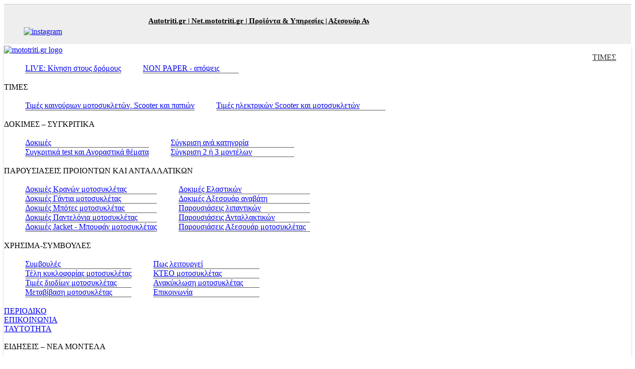

--- FILE ---
content_type: text/html;charset=UTF-8,text/html;charset=UTF-8
request_url: https://www.mototriti.gr/pelates/Eyrethrio-Epaggelmatiwn/perioxh.asp?comp=61
body_size: 35320
content:


<!DOCTYPE html>
<html lang="el" data-adman-async="true">
<head>

<TITLE>Ευρετήριο Επαγγελματιών </TITLE>
<META NAME="Description" CONTENT="Ευρετήριο Επαγγελματιών " >
<meta name="Keywords" content="Ευρετήριο, Επαγγελματιών, Ευρετήριο, Επαγγελματιών, " >
<meta name="viewport" content="width=device-width, initial-scale=1.0">
<meta name="copyright" content="GDMAXmedia A.E." >
<meta http-equiv="content-Type" content="text/html; charset=iso-8859-7" />
<meta name="author" content="GDMAXmedia.gr" >
<meta name="Owner" content="webmaster@gdmaxmedia.gr" >
<meta name="robots" content="index,follow" />
<meta name="Country" content="Greece" >
<meta name="City" content="Athens" >
<meta name="revisit-after" content="1 Days" >
<meta name="RATING" content="GENERAL" >
<meta name="Publisher" content="www.mototriti.gr, https://www.mototriti.gr" >
<meta name="document-classification" content="internet" >
<meta name="document-distribution" content="Global" >
<meta name="document-type" content="Public" >
<meta name="document-rating" content="Safe for Kids" >
<meta name="document-state" content="Dynamic" >
<meta name="email" content="webmaster@autotriti.gr" >
<meta name="facebook-domain-verification" content="4qwo1lyvgucgl186zvuqcztzjiiqa5" />

<link rel="canonical" href="/pelates/Eyrethrio-Epaggelmatiwn/perioxh.asp" />

<meta name="robots" content="max-image-preview:large">

<meta property="fb:app_id" content="576376735850154" />
<meta name="verify-v1" content="Sxa3EjpAO4KpxZbo2HrmvkauvQZBZecxM7iMFm9XxBg=" /><!-- Quantcast Choice. Consent Manager Tag v2.0 (for TCF 2.0) -->
<style>.qc-cmp2-persistent-link {background-color: #000000;}</style>
<script>
(function() {
  var host = window.location.hostname;
  var element = document.createElement('script');
  var firstScript = document.getElementsByTagName('script')[0];
  var url = 'https://cmp.quantcast.com'
    .concat('/choice/', '-pDQsDmaahrJa', '/', host, '/choice.js?tag_version=V2');
  var uspTries = 0;
  var uspTriesLimit = 3;
  element.async = true;
  element.type = 'text/javascript';
  element.src = url;

  firstScript.parentNode.insertBefore(element, firstScript);

  function makeStub() {
    var TCF_LOCATOR_NAME = '__tcfapiLocator';
    var queue = [];
    var win = window;
    var cmpFrame;

    function addFrame() {
      var doc = win.document;
      var otherCMP = !!(win.frames[TCF_LOCATOR_NAME]);

      if (!otherCMP) {
        if (doc.body) {
          var iframe = doc.createElement('iframe');

          iframe.style.cssText = 'display:none';
          iframe.name = TCF_LOCATOR_NAME;
          doc.body.appendChild(iframe);
        } else {
          setTimeout(addFrame, 5);
        }
      }
      return !otherCMP;
    }

    function tcfAPIHandler() {
      var gdprApplies;
      var args = arguments;

      if (!args.length) {
        return queue;
      } else if (args[0] === 'setGdprApplies') {
        if (
          args.length > 3 &&
          args[2] === 2 &&
          typeof args[3] === 'boolean'
        ) {
          gdprApplies = args[3];
          if (typeof args[2] === 'function') {
            args[2]('set', true);
          }
        }
      } else if (args[0] === 'ping') {
        var retr = {
          gdprApplies: gdprApplies,
          cmpLoaded: false,
          cmpStatus: 'stub'
        };

        if (typeof args[2] === 'function') {
          args[2](retr);
        }
      } else {
        if(args[0] === 'init' && typeof args[3] === 'object') {
          args[3] = Object.assign(args[3], { tag_version: 'V2' });
        }
        queue.push(args);
      }
    }

    function postMessageEventHandler(event) {
      var msgIsString = typeof event.data === 'string';
      var json = {};

      try {
        if (msgIsString) {
          json = JSON.parse(event.data);
        } else {
          json = event.data;
        }
      } catch (ignore) {}

      var payload = json.__tcfapiCall;

      if (payload) {
        window.__tcfapi(
          payload.command,
          payload.version,
          function(retValue, success) {
            var returnMsg = {
              __tcfapiReturn: {
                returnValue: retValue,
                success: success,
                callId: payload.callId
              }
            };
            if (msgIsString) {
              returnMsg = JSON.stringify(returnMsg);
            }
            if (event && event.source && event.source.postMessage) {
              event.source.postMessage(returnMsg, '*');
            }
          },
          payload.parameter
        );
      }
    }

    while (win) {
      try {
        if (win.frames[TCF_LOCATOR_NAME]) {
          cmpFrame = win;
          break;
        }
      } catch (ignore) {}

      if (win === window.top) {
        break;
      }
      win = win.parent;
    }
    if (!cmpFrame) {
      addFrame();
      win.__tcfapi = tcfAPIHandler;
      win.addEventListener('message', postMessageEventHandler, false);
    }
  };

  makeStub();

  var uspStubFunction = function() {
    var arg = arguments;
    if (typeof window.__uspapi !== uspStubFunction) {
      setTimeout(function() {
        if (typeof window.__uspapi !== 'undefined') {
          window.__uspapi.apply(window.__uspapi, arg);
        }
      }, 500);
    }
  };

  var checkIfUspIsReady = function() {
    uspTries++;
    if (window.__uspapi === uspStubFunction && uspTries < uspTriesLimit) {
      console.warn('USP is not accessible');
    } else {
      clearInterval(uspInterval);
    }
  };

  if (typeof window.__uspapi === 'undefined') {
    window.__uspapi = uspStubFunction;
    var uspInterval = setInterval(checkIfUspIsReady, 6000);
  }
})();
</script>
<!-- End Quantcast Choice. Consent Manager Tag v2.0 (for TCF 2.0) -->

<link href="/assets/inc/styles/layout.css?28" rel="stylesheet" type="text/css" media="all">
<link href="/assets/inc/styles/framework.css" rel="stylesheet" type="text/css" media="all">
<link href="/assets/inc/styles/elements.css?7" rel="stylesheet" type="text/css" media="all">
<link href="/assets/inc/styles/styleatr.css?32" rel="stylesheet" type="text/css" media="all">
<link href="/assets/inc/styles/fontawesome/css/all.min.css"  rel="stylesheet" type="text/css">

<link href="/assets/inc/styles/mediaqueries.css?15" rel="stylesheet" type="text/css" media="all">

<link rel="shortcut icon" type="image/x-icon" href="/inc/mototriti.png"/>
<!--[if lt IE 9]>
<link href="/assets/inc/styles/ie/ie8.css" rel="stylesheet" type="text/css" media="all">
<script src="/assets/inc/scripts/ie/css3-mediaqueries.min.js"></script>
<script src="/assets/inc/scripts/ie/html5shiv.min.js"></script>
<![endif]-->
<script src="//code.jquery.com/jquery-latest.min.js"></script>
<script src="//code.jquery.com/ui/1.10.1/jquery-ui.min.js"></script>
<script src="/assets/inc/scripts/jquery-mobilemenu.min.js"></script>
<script src="/assets/inc/scripts/custom.js"></script>
<script src="https://ajax.googleapis.com/ajax/libs/jquery/1.8.2/jquery.min.js"></script>
<script>jQuery(document).ready(function($){ $('img').removeAttr('width height'); });</script>
<script>jQuery(document).ready(function($){ $('#previewnews iframe').removeAttr('width height'); });</script>
<script>jQuery(document).ready(function($){$('.titletel').removeClass('gri');($(this).index() % 2 === 0) ? $('.titletel:even').addClass('gri') : $('.titletel:odd').addClass('gri');});</script>
<script src="/assets/inc/scripts/slide/responsiveslides.js?1"></script>
<script src="/assets/inc/scripts/scrollUp.js"></script>
<script src="/assets/inc/scripts/fancybox/source/jquery.fancybox.js?v=2.0.6"></script>	
<link rel="stylesheet" type="text/css" href="/assets/inc/scripts/fancybox/source/jquery.fancybox.css?v=2.0.6&1" media="screen" />
<script>
$(".fancybox").fancybox({	openEffect	: 'elastic', 	closeEffect	: 'elastic', 	helpers : {	title : {type : 'inside'}	}   }); 
$(".fancyvideo").fancybox({padding: '3', width	: '80%',Height: '80%', xscrolling: 'no'});    
$(".fanciframe").fancybox({	openEffect	: 'elastic', 	closeEffect	: 'elastic',	width		: '98%',	Height		: '98%',closeClick	: false});     
</script>
<script language="JavaScript">
     $(document).ready(function() {
     $(".varioussymf").fancybox({
     fitToView : false,
  
   	 width : '30%',
     height : '30%',                               
   
		 autoSize : false,
     closeClick : false,
     openEffect : 'none',
     closeEffect : 'none'
     });
     });
     $(".vphnews").fancybox({fitToView:false,width	: '100%',	height : '100%', autoSize	: false, closeClick	: false, openEffect	: 'none', closeEffect	: 'none'});
     </script>	
 
<script src="//static.adman.gr/adman.js"></script>
<script data-ws="73" data-h="autotriti.adman.gr" data-s="1x1" src="//static.adman.gr/adman.js"></script>	 
<style>img {max-width: 100%;}</style>
<!-- Global site tag (gtag.js) - Google Analytics -->
<script async src="https://www.googletagmanager.com/gtag/js?id=G-RFJT08E4DH"></script>
<script>
  window.dataLayer = window.dataLayer || [];
  function gtag(){dataLayer.push(arguments);}
  gtag('js', new Date());
  gtag('config', 'G-RFJT08E4DH');
  
  	
</script>

<script async src="https://static.adman.gr/adman.js"></script>
<script>window.AdmanQueue=window.AdmanQueue||[];AdmanQueue.push(function(){Adman.adunit({id:433,h:'https://x.grxchange.gr',inline:true})});</script>
<!-- Meta Pixel Code -->
<script>
!function(f,b,e,v,n,t,s)
{if(f.fbq)return;n=f.fbq=function(){n.callMethod?
n.callMethod.apply(n,arguments):n.queue.push(arguments)};
if(!f._fbq)f._fbq=n;n.push=n;n.loaded=!0;n.version='2.0';
n.queue=[];t=b.createElement(e);t.async=!0;
t.src=v;s=b.getElementsByTagName(e)[0];
s.parentNode.insertBefore(t,s)}(window, document,'script',
'https://connect.facebook.net/en_US/fbevents.js');
fbq('init', '614997300211940');
fbq('track', 'PageView');
</script>
<noscript><img height="1" width="1" style="display:none"
src="https://www.facebook.com/tr?id=614997300211940&ev=PageView&noscript=1"
/></noscript>
<!-- End Meta Pixel Code -->

<!--include VIRTUAL="/inc/Push/notifications_head.asp" -->

</head>
 
<body>
	<script>
	var trackOutboundLink = function(url) {
	  gtag('event', 'ClickOut_ALL', {
	    'event_category': 'ClickOut',
	    'event_label': url,
	    'transport_type': 'beacon',
	    'non_interaction': true,
	    'event_callback': function(){document.location = href;}
	  });
	}
	jQuery(document).ready(function($) {
	   $('a[href^="http"]:not([href*="//' + location.host + '"])').on('click', function(e) {
	   				  var link = $(this).attr("href").split('/');	   	
	            trackOutboundLink(link[0]+'//'+link[2]+'/' ); return true;
	        });
	});
</script><style> 	
	 @media (max-width: 971px){.r-img{margin-right:0;}}
	 @media (min-width: 972px){.r-img{margin-right:60px;}}	 
.select-wrapper {position: relative;display: inline-block;width: 100%;}
.select-wrapper select,option, .exsearch input{background-color: #444444; border-radius: 0vh; border-color: transparent;-webkit-appearance: none;font-size:12px; color: #FFFFFF; padding: 5px;width:100%;font-weight: 600;}
.select-wrapper select  {padding-right: 17px;}
.select-wrapper:after { content: '\f107'; font: normal normal normal 17px/0 FontAwesome;color: white; right: 3px; top: 11px; height: 7px; width: 12px; padding: 4px 0px 0px 0px;position: absolute; pointer-events: none;}	 
	::placeholder {color: #444444;font-weight: 600; opacity: 1;}
	.prsearch:focus {width: 100%;}	
	form.exsearch input[type=text] {float: left;width: 83%;}
	form.exsearch button {float: left;width: 17%;background: #444444;color: #ed1c24;border: none;cursor: pointer;font-size:18px;padding:4px;}    
	form.exsearch button:hover {background: #444444;}
	form.exsearch::after {content: "";clear: both;display: table;}
	.row1, .row1 a {color: #C0BAB6;background-color: #ffffff;}
	.row6, .row6 a {color: #ffffff;background-color: #333333;}
	.footer_nav ul li {border-bottom: 1px solid #ffffff;}
	#footer .footer_title {border-bottom: 1px solid #ffffff;}
	.row0 {border-bottom: 1px #fff solid;}
</style>
<header>
<div class="wrapper row0" style="background: #eeeeee;border-top: 1px solid #ccc;">
	<div id="header" class="full_width clear pad10" style="background: #eeeeee;">
		<style>.scroll-link a {background:#eeeeee;color:#000000;font-size:15px;font-weight: bold;line-height: 25px;} .scroll-link a:hover, .scroll-link a:active {color: #d00000;}</style>
 
<div class="scroll-link">
	<marquee style="position:relative;float:left;padding-left:16px;padding-top:5px;max-width: 720px;" behavior="scroll" scrollamount="10" scrolldelay="50" onmouseover="this.stop()" onmouseout="this.start()" direction="left">
		
			<a title="Autotriti.gr" href="https://www.autotriti.gr/" target="_blank" rel="nofollow">Autotriti.gr | </a>
			<a title="Net.mototriti.gr" href="https://net.mototriti.gr/index.asp?net=10" target="_blank" rel="nofollow">Net.mototriti.gr | </a>
			<a title="Προϊόντα & Υπηρεσίες" href="/motoaccessories/">Προϊόντα & Υπηρεσίες | </a>
			<a title="Αξεσουάρ Αναβάτη και Μοτοσυκλέτας" href="/news/aksesoyar-anabath-motosikletas.asp">Αξεσουάρ Αναβάτη και Μοτοσυκλέτας | </a>
			<a title="Μεταχειρισμένα" href="/usedbikes/search/index.asp" target="_blank" rel="nofollow">Μεταχειρισμένα | </a>
			<a title="Πράσινο σπίτι" href="https://4green.gr/" target="_blank" rel="nofollow">Πράσινο σπίτι | </a>
			<a title="Touring" href="https://www.autotriti.gr/touring/" target="_blank" rel="nofollow">Touring | </a>
			
			<a title="Autotriti.gr" href="https://www.autotriti.gr/" target="_blank" rel="nofollow">Autotriti.gr | </a>
			<a title="Net.mototriti.gr" href="https://net.mototriti.gr/index.asp?net=10" target="_blank" rel="nofollow">Net.mototriti.gr | </a>
			<a title="Προϊόντα & Υπηρεσίες" href="/motoaccessories/">Προϊόντα & Υπηρεσίες | </a>
			<a title="Αξεσουάρ Αναβάτη και Μοτοσυκλέτας" href="/news/aksesoyar-anabath-motosikletas.asp">Αξεσουάρ Αναβάτη και Μοτοσυκλέτας | </a>
			<a title="Μεταχειρισμένα" href="/usedbikes/search/index.asp" target="_blank" rel="nofollow">Μεταχειρισμένα | </a>
			<a title="Πράσινο σπίτι" href="https://4green.gr/" target="_blank" rel="nofollow">Πράσινο σπίτι | </a>
			<a title="Touring" href="https://www.autotriti.gr/touring/" target="_blank" rel="nofollow">Touring | </a>
			
	</marquee>
</div>
		<div class="fl_right" style="width:215px;">
      	<ul class="faico">
      			
	          <li><a class="faicon-facebook" href="https://www.facebook.com/mototriti/" target="blank" rel="nofollow" style="background-color: #3B5998;"><i class="fab fa-facebook-f"></i></a></li>
	        	<li><a href="https://www.instagram.com/mototriti/" target="blank" rel="nofollow" style="background-color: #eee;padding:5px 0;"><img alt="instagram" src="/images/instagram.jpg" style="width:32px;border-radius: 5px;margin-top: -5px;"></a></li>
	          <!--<li><a class="faicon-twitter" href="https://twitter.com/mototriti" target="blank" rel="nofollow" style="background-color: #00ACEE;"><i class="fa fa-twitter"></i></a></li>-->
	           <li><a class="faicon-youtube" href="https://www.youtube.com/channel/UC3Gc87ozxhNzGitMkR3BbXA?sub_confirmation=1" target="blank" rel="nofollow" style="background-color: #C8232C;"><i class="fab fa-youtube"></i></a></li>
	           <li><a class="faicon-rss" href="https://feeder.co/settings/feeds/new/search/mototriti?ctx=extension" target="blank" rel="nofollow" style="background-color: #ff9800;"><i class="fas fa-rss"></i></a></li>
	           <li><a aria-label="newsletter" href="/_newsletter/inc/newsletter/index_NL_mtr.asp" style="background-color: #333333;"><i class="fas fa-envelope" aria-hidden="true"></i></a></li>
        </ul>
     </div>
		
</div>
</div> 	
<!-- ################################################################################################ -->



<nav class="wrapper  row2mob" style="background-color: #FFFFFF !important;  box-shadow: rgb(0 0 0 / 16%) 0 4px 5px;">
	<script>
		function sticky_menu() {
		 var window_top = $(window).scrollTop();								 
		 var div_top = 70;								 
		 if (window_top > div_top) { $('.row2mob').addClass('row2nav');} else { $('.row2mob').removeClass('row2nav'); }	}	
		 $(function() {$(window).scroll(sticky_menu); sticky_menu();});
</script>

<link rel="stylesheet" href="/assets/inc/menu/nav-layoutMTR.css?1">

<style>
::-webkit-scrollbar {width: 10px; height: 10px;} ::-webkit-scrollbar-track {background: #f6f6f6; margin: 15px;} ::-webkit-scrollbar-thumb {background: #888; border-radius: 6px; border: 2px solid #f6f6f6;} ::-webkit-scrollbar-thumb:hover {box-shadow: inset 0 0 6px rgba(0, 0, 0, 0.3);} 
.row2nav {position: fixed;  width: 100%; z-index: 1000;top: 0;}
.nav li {border-bottom: 1px solid #555555;}
</style>
   
<div class="clear container" style="padding: 2px 0 0 0;">
	<div class="fl_right black"><div class="nav-button"><span class="line"></span><span class="line"></span><span class="line"></span></div></div>	


<a href="/index.asp"><img alt="mototriti.gr logo" src="/images/homepage/mtr-logo-mobile.png"></a>

<div style="float:right;padding:15px 30px;">
     <a class="bold font-large" style="color:#333333;" href="/newbikes/times/markes.asp"><u>ΤΙΜΕΣ</u></a>         
</div>
</div>

<nav class="nav"> 
<div class="clear container">	
 
<div class="one_half first"> 				 

<div class="clear">  
<table>
<tbody>
	<tr>
      	<td width="50%" valign="top"> 
      			<ul class="nospace">			
      			<li><a title="LIVE: Κίνηση στους δρόμους" href="/traffic/">LIVE: Κίνηση στους δρόμους</a></li> 												
						</ul>
      	</td>
      	<td width="50%" valign="top"> 
      		<ul class="nospace">			      								
						<li><a title="NON PAPER - απόψεις" href="/news/non-paper.asp">NON PAPER - απόψεις</a></li>
						</ul>
      	</td>
	 </tr>
</tbody>
</table>		
</div>

      
<div class="clear">
      <div class="mtitle">ΤΙΜΕΣ</div>     
      	<table>
      		<tbody><tr>
      		<td width="50%" valign="top">     
      		 <ul class="nospace">		
						<li><a title="Τιμές καινούριων μοτοσυκλετών, Scooter και παπιών" href="/newbikes/times/markes.asp">Τιμές καινούριων μοτοσυκλετών, Scooter και παπιών</a> </li> 	
						</ul>
					</td>
					<td width="50%" valign="top">
						<ul class="nospace">			  
							<li><a title="Τιμές ηλεκτρικών Scooter και μοτοσυκλετών" href="/newbikes/electric/times/markes.asp">Τιμές ηλεκτρικών Scooter και μοτοσυκλετών</a> </li>     		
						</ul>
					</td>
					</tr>
				</tbody></table>
</div> 

 
<div class="clear">
      <div class="mtitle">ΔΟΚΙΜΕΣ – ΣΥΓΚΡΙΤΙΚΑ</div>     
      	<table>
      		<tbody><tr> 
      		<td width="50%" valign="top">     
      		 <ul class="nospace">			
      			<li><a title="Δοκιμές" href="https://www.mototriti.gr/news/Dokimes-newn-Montelwn.asp" target="_blank">Δοκιμές</a> </li>
      			<li><a title="Συγκριτικά test και Αγοραστικά θέματα" href="/news/Sygkritika-Test-Agorastika-themata.asp">Συγκριτικά test και Αγοραστικά θέματα</a></li>
						</ul>
					</td>
					<td width="50%" valign="top">
						<ul class="nospace">			      			
						<li><a title="Σύγκριση ανά κατηγορία" href="/newbikes/compare/compare.asp">Σύγκριση ανά κατηγορία</a></li>
						<li><a title="Σύγκριση 2 ή 3 μοντέλων" href="/newbikes/compare/sugkrisi-ana-montelo.asp">Σύγκριση 2 ή 3 μοντέλων</a></li>
						</ul>
					</td>
					</tr>
				</tbody>
				</table>
</div>			
   
<div class="clear">
      <div class="mtitle">ΠΑΡΟΥΣΙΑΣΕΙΣ ΠΡΟΙΟΝΤΩΝ ΚΑΙ ΑΝΤΑΛΛΑΤΙΚΩΝ</div>     
      	<table>
      		<tbody><tr>
      		<td width="50%" valign="top">     
      		 <ul class="nospace">			
      			<li><a title="Δοκιμές Κρανών μοτοσυκλέτας" href="/news/kranh.asp">Δοκιμές Κρανών μοτοσυκλέτας</a></li>						
						<li><a title="Δοκιμές Γάντια μοτοσυκλέτας" href="/news/gantia.asp">Δοκιμές Γάντια μοτοσυκλέτας</a></li> 
						<li><a title="Δοκιμές Μπότες μοτοσυκλέτας" href="/news/mpotes.asp">Δοκιμές Μπότες μοτοσυκλέτας</a></li>
						<li><a title="Δοκιμές Παντελόνια μοτοσυκλέτας" href="/news/pantelonia.asp">Δοκιμές Παντελόνια μοτοσυκλέτας</a></li>    
						<li><a title="Δοκιμές Jacket - Μπουφάν μοτοσυκλέτας" href="/news/mpoyfan.asp">Δοκιμές Jacket - Μπουφάν μοτοσυκλέτας</a></li>  			      			
						</ul>
					</td>
					<td width="50%" valign="top">
						<ul class="nospace">			      			
						<li><a title="Δοκιμές Ελαστικών" href="/news/elastika.asp">Δοκιμές Ελαστικών</a></li> 
						<li><a title="Δοκιμές Αξεσουάρ αναβάτη" href="/news/aksesoyar-anabath.asp">Δοκιμές Αξεσουάρ αναβάτη</a></li>
						<li><a title="Παρουσιάσεις λιπαντικών" href="/news/lipantika.asp">Παρουσιάσεις λιπαντικών</a></li> 
						<li><a title="Παρουσιάσεις Ανταλλακτικών" href="/news/antallaktika.asp">Παρουσιάσεις Ανταλλακτικών</a></li> 
						<li><a title="Παρουσιάσεις Αξεσουάρ μοτοσυκλέτας" href="/news/aksesoyar-motosykletas.asp">Παρουσιάσεις Αξεσουάρ μοτοσυκλέτας</a></li>
						</ul>
					</td>
					</tr>
				</tbody>
				</table>
</div>														
 
    
<div class="clear">
      <div class="mtitle">ΧΡΗΣΙΜΑ-ΣΥΜΒΟΥΛΕΣ</div>     
      	<table>
      		<tbody><tr>
      		<td width="50%" valign="top">     
      		 <ul class="nospace">		
						<li><a title="Συμβουλές" href="/news/symboules.asp">Συμβουλές</a> </li> 
						<li><a title="Τέλη κυκλοφορίας μοτοσυκλέτας" href="/xrhsima/Telh-kykloforias.asp">Τέλη κυκλοφορίας μοτοσυκλέτας</a></li>		
						<li><a title="Τιμές διοδίων μοτοσυκλέτας" href="/xrhsima/Times-diodivn.asp">Τιμές διοδίων μοτοσυκλέτας</a></li>
						<li><a title="Μεταβίβαση μοτοσυκλέτας" href="/xrhsima/Metabibash.asp">Μεταβίβαση μοτοσυκλέτας</a></li>								
						</ul>
					</td>
					<td width="50%" valign="top">
						<ul class="nospace">		
							<li><a title="Πως λειτουργεί" href="/news/pos-leitoyrgei.asp">Πως λειτουργεί</a> </li> 	  
							<li><a title="ΚΤΕΟ μοτοσυκλέτας" href="/xrhsima/Kteo.asp">ΚΤΕΟ μοτοσυκλέτας</a></li>	
							<li><a title="Ανακύκλωση μοτοσυκλέτας" href="/xrhsima/Anakyklwsh.asp">Ανακύκλωση μοτοσυκλέτας</a></li>						  
							<li><a title="Επικοινωνία" href="/contact/">Επικοινωνία</a> </li>     		
						</ul>
					</td>
					</tr>
				</tbody></table>
</div> 

 
<div class="clear">
      <div class="mtitle"><a  title="ΠΕΡΙΟΔΙΚΟ" href="/magazine/issueList.asp">ΠΕΡΙΟΔΙΚΟ</a></div>             
</div> 
<div class="clear">
      <div class="mtitle"><a title="ΕΠΙΚΟΙΝΩΝΙΑ" href="/contact/index.asp">ΕΠΙΚΟΙΝΩΝΙΑ</a></div>        
</div> 
<div class="clear">	      
       <div class="mtitle"><a title="ΤΑΥΤΟΤΗΤΑ" href="/contact/about-us.asp">ΤΑΥΤΟΤΗΤΑ</a></div>   
</div>
<br>	
<div class="clear">
			   <div class="center"> 
				   <div class="fl_left pad5" style="width:12%;"><a  href="https://www.facebook.com/mototriti/" target="blank" rel="nofollow"><i class="fab fa-2x fa-facebook-f"></i></a></div>
				   <div class="fl_left pad5" style="width:12%;"><a href="https://twitter.com/mototriti" target="blank" rel="nofollow"><i class="fab fa-2x fa-x-twitter"></i></a></div>				   	   			   
				   <div class="fl_left pad5" style="width:12%;"><a  href="https://www.instagram.com/mototriti/" target="blank" rel="nofollow"><i class="fab fa-2x fa-instagram"></i></a></div>	  
				   <div class="fl_left pad5" style="width:12%;"><a  href="https://www.youtube.com/mototritigr" target="blank" rel="nofollow"><i class="fab fa-2x fa-youtube"></i></a></div>
				   <div class="fl_left pad5" style="width:12%;"><a  href="/rss/" target="blank" rel="nofollow"><i class="fas fa-2x fa-rss"></i></a></div>
				   <div class="fl_left pad5" style="width:12%;"><a  href="/_newsletter/inc/newsletter/index_NL_mtr.asp"><i class="fas fa-2x fa-envelope"></i></a></div>
			   </div> 
</div> 
	       
  
</div>
<div class="one_half">
 
<div class="clear">
      <div class="mtitle">ΕΙΔΗΣΕΙΣ – ΝΕΑ ΜΟΝΤΕΛΑ</div>     
      	<table>
      		<tbody><tr>
      		<td width="50%" valign="top">     
      		 <ul class="nospace">			
      			<li><a title="Ροή ειδήσεων" href="/news/category_last_news.asp">Ροή ειδήσεων</a></li>
						<li><a title="Αφίξεις νέων μοντέλων" href="/news/Nea-Montela.asp">Αφίξεις νέων μοντέλων </a></li>
						<li><a  title="Ηλεκτρικά Scooter & Μοτοσυκλέτες" href="/news/Electric-Scooter-kai-Motosykletes.asp">Ηλεκτρικά Scooter & Μοτοσυκλέτες</a></li> 
						</ul>
					</td>
					<td width="50%" valign="top">
						<ul class="nospace">			      			
						<li><a title="" href="/news/Agora-Neas-Motosykletas.asp">Αγορά νέας μοτοσυκλέτας</a></li>
						<li><a title="Με δίπλωμα αυτοκινήτου" href="https://www.autotriti.gr/me-diplwma-aytokinhtoy/" target="_blank" rel="nofollow">Με δίπλωμα αυτοκινήτου</a></li>
						<li><a title="Αγώνες" href="/news/Agwnistika-nea.asp">Αγώνες</a></li> 
						</ul>
					</td>
					</tr>
				</tbody>
				</table>
</div>

				
 
<div class="clear">
      <div class="mtitle">ΠΡΟΙΟΝΤΑ ΚΑΙ ΥΠΗΡΕΣΙΕΣ</div>     
      	<table>
      		<tbody><tr>
      		<td width="50%" valign="top">     
      		 <ul class="nospace">			      			
							<li><a title="Νέα Προϊόντα σήμερα" href="/news/Nea-Proionta-shmera.asp">Νέα Προϊόντα σήμερα</a></li>      							
							<li><a title="Αγόρασε προϊόντα" href="/moto-accessories/?a=5">Αγόρασε προϊόντα</a></li>
							<li><a title="Ευρετήριο Επαγγελματιών" href="/pelates/Eyrethrio-Epaggelmatiwn/index.asp">Ευρετήριο Επαγγελματιών</a></li>
							<li><a title="Αξεσουάρ Αναβάτη" href="/motoaccessories/news/aksesoyar-anabath/">Αξεσουάρ Αναβάτη</a></li>
							<li><a title="Αξεσουάρ μοτοσικλετας" href="/motoaccessories/news/aksesoyar-motosikletas/">Αξεσουάρ Μοτοσικλέτας</a></li>		
						</ul>
					</td>
					<td width="50%" valign="top">
						<ul class="nospace">					
						<li><a title="Αfter Sales" href="/motoaccessories/news/after-sales/">Αfter Sales</a></li>					
			 				<li><a title="Βελτίωση" href="/motoaccessories/news/beltiwsh/">Βελτίωση</a></li>
							<li><a title="Ελαστικά" href="/motoaccessories/news/elastika/">Ελαστικά</a></li>
							<li><a title="Ανταλλακτικά" href="/motoaccessories/news/analwsima/">Ανταλλακτικά</a></li>
							<li><a title="Λιπαντικά" href="/motoaccessories/news/lipantika/">Λιπαντικά</a></li>
							<li><a title="Συντήρηση Μοτοσικλέτας" href="/motoaccessories/news/synthrhsh-motosikletas/">Συντήρηση Μοτοσικλέτας</a></li>			
						</ul>
					</td>
					</tr>
				</tbody>
			</table>
</div>	
			  

      
<div class="clear">
      <div class="mtitle">ΜΕΤΑΧΕΙΡΙΣΜΕΝΑ</div>     
      	<table>
      		<tbody><tr>
      		<td width="50%" valign="top">     
      		 <ul class="nospace">		
						<li><a title="Αναζήτηση Αγγελίας" href="/bikes/index.asp">Αναζήτηση Αγγελίας</a></li>
							<li><a title="Καταχώρηση Αγγελίας" href="/bikes/newagg.asp" >Καταχώρηση Αγγελίας</a></li>
							<li><a title="Αλλαγή Αγγελίας" href="/bikes/upEdit.asp" >Αλλαγή αγγελίας</a></li>
							<li><a title="Τιμές μεταχειρισμένων" href="/usedbikes/times/times_metaxeirismenon.asp" >Τιμές μεταχειρισμένων</a></li>
							<li><a title="Εμποροι" href="/bikes/emporoi/index.asp">Έμποροι</a></li>		
						</ul>
					</td>
					<td width="50%" valign="top">
						<ul class="nospace">			  
							<li><a title="Test Μεταχειρισμένων" href="/magazine/testmtx.asp" >Test Μεταχειρισμένων</a></li>
							<li><a  title="Μεταχειρισμένα" href="/data/news/metaxeirismena.asp" >Μεταχειρισμένα</a></li>
							<li><a href="/usedbikes/doseis/" title="Δόσεις">Δόσεις</a></li>
							<li><a title="Είσοδος" href="/usedbikes/inc/online/Login.asp">Συνδεθείτε με τις αγγελίες</a></li>   		
						</ul>
					</td>
					</tr>
				</tbody></table>
</div> 
 				
<div class="clear">
      <div class="mtitle">ΤΑ SITES ΜΑΣ</div>     
      	<table>
      		<tbody><tr>
      		<td width="50%" valign="top">     
      		 <ul class="nospace">			
	     				<li><a title="Autotriti.gr" href="https://www.autotriti.gr/">autotriti.gr</a></li>
							<li><a title="Προϊόντα και υπηρεσίες αυτοκινήτου – autoaccessories.gr" href="/autoaccessories/index.asp">Προϊόντα και υπηρεσίες αυτοκινήτου - autoaccessories.gr</a></li>								
							<li><a title="Επαγγελματικά αυτοκίνητα - pro.autotriti.gr" href="https://pro.autotriti.gr/" target="_blank">Επαγγελματικά αυτοκίνητα - pro.autotriti.gr</a></li>		
							<li><a title="Autotriti-Touring.gr" href="/touring/" target="_blank">autotriti-Touring.gr</a></li>
						</ul>
					</td>
					<td width="50%" valign="top">
						<ul class="nospace">	
							<li><a title="Μοτοσικλέτα - mototriti.gr" href="https://www.mototriti.gr/">Μοτοσικλέτα - mototriti.gr</a></li> 	
							<li><a title="Αγγελιες Μεταχειρισμένων - autoaggelies.gr" href="https://autoaggelies.gr/" target="_blank">Αγγελιες Μεταχειρισμένων - autoaggelies.gr</a></li> 	
							<li><a title="4green.gr - ΓΛΙΤΩΣΤΕ ΛΕΦΤΑ από την ενέργεια" href="https://www.4green.gr/" target="_blank">4green.gr - ΓΛΙΤΩΣΤΕ ΛΕΦΤΑ από την ενέργεια</a></li> 
						</ul>
					</td>
					</tr>
				</tbody></table>
</div>

	            
</div>	            

</div>
</nav>

<script src="/assets/inc/menu/nav.jquery.min.js"></script>
<script>$('.nav').nav(); </script>

</div>

</header>


<div class="wrapper row1" style="background:#333333;">
<div class="container" class="" style="padding:0;">
<table border="0" cellpadding="0" cellspacing="0" width="100%" style="margin:0;max-width:450px;">
<tbody>
<tr>			
<form id="jump1h" name="jump1h">
			<td style="width:50%;padding:5px 5px 3px 0;border-right: 4px solid #ffffff;"> 
				<div class="select-wrapper">
			<select name="marka" onchange="location.href=jump1h.marka.options[selectedIndex].value"> 
			<option value="?#">Τιμές, Τεχνικά, Εξοπλισμοί
 . . . </option>			
			<option value="?#">- - - - - - - - - - -</option>
			<option value="/data/newbikes/times/montela/APRILIA.asp">APRILIA</option>
			<option value="/data/newbikes/times/montela/BAJAJ.asp">BAJAJ</option>
			<option value="/data/newbikes/times/montela/BENELLI.asp">BENELLI</option>
			<option value="/data/newbikes/times/montela/BMW.asp">BMW</option>
			<option value="/data/newbikes/times/montela/BRIXTON.asp">BRIXTON</option>
			<option value="/data/newbikes/times/montela/CFMOTO.asp">CFMOTO</option>
			<option value="/data/newbikes/times/montela/DAYTONA.asp">DAYTONA</option>
			<option value="/data/newbikes/times/montela/DAYTONA_BEST_ELECTRIC.asp">DAYTONA BEST ELECTRIC</option>
			<option value="/data/newbikes/times/montela/DILETTA.asp">DILETTA</option>
			<option value="/data/newbikes/times/montela/DUCATI.asp">DUCATI</option>
			<option value="/data/newbikes/times/montela/Ecooter.asp">Ecooter</option>
			<option value="/data/newbikes/times/montela/EMOOV.asp">EMOOV</option>
			<option value="/data/newbikes/times/montela/EMW.asp">EMW</option>
			<option value="/data/newbikes/times/montela/ESF.asp">ESF</option>
			<option value="/data/newbikes/times/montela/GASGAS.asp">GASGAS</option>
			<option value="/data/newbikes/times/montela/GEMINI.asp">GEMINI</option>
			<option value="/data/newbikes/times/montela/GPX.asp">GPX</option>
			<option value="/data/newbikes/times/montela/GREEN_REVOLUTION.asp">GREEN REVOLUTION</option>
			<option value="/data/newbikes/times/montela/HONDA.asp">HONDA</option>
			<option value="/data/newbikes/times/montela/HORWIN.asp">HORWIN</option>
			<option value="/data/newbikes/times/montela/HUSQVARNA.asp">HUSQVARNA</option>
			<option value="/data/newbikes/times/montela/HYOSUNG.asp">HYOSUNG</option>
			<option value="/data/newbikes/times/montela/ITALJET.asp">ITALJET</option>
			<option value="/data/newbikes/times/montela/KAWASAKI.asp">KAWASAKI</option>
			<option value="/data/newbikes/times/montela/KEEWAY.asp">KEEWAY</option>
			<option value="/data/newbikes/times/montela/KOVE.asp">KOVE</option>
			<option value="/data/newbikes/times/montela/KTM.asp">KTM</option>
			<option value="/data/newbikes/times/montela/KYMCO.asp">KYMCO</option>
			<option value="/data/newbikes/times/montela/LAMBRETTA.asp">LAMBRETTA</option>
			<option value="/data/newbikes/times/montela/LIFAN.asp">LIFAN</option>			
			<option value="/data/newbikes/times/montela/MALAGUTI.asp">MALAGUTI</option>
			<option value="/data/newbikes/times/montela/MORBIDELLI.asp">MORBIDELLI</option>
			<option value="/data/newbikes/times/montela/MOTO_GUZZI.asp">MOTO GUZZI</option>
			<option value="/data/newbikes/times/montela/MOTO_MORINI.asp">MOTO MORINI</option>
			<option value="/data/newbikes/times/montela/MOTRON.asp">MOTRON</option>
			<option value="/data/newbikes/times/montela/MV_AGUSTA.asp">MV AGUSTA</option>
			<option value="/data/newbikes/times/montela/NERVA.asp">NERVA</option>
			<option value="/data/newbikes/times/montela/NIU.asp">NIU</option>
			<option value="/data/newbikes/times/montela/PEUGEOT.asp">PEUGEOT</option>
			<option value="/data/newbikes/times/montela/PIAGGIO.asp">PIAGGIO</option>
			<option value="/data/newbikes/times/montela/QJMOTOR.asp">QJMOTOR</option>
			<option value="/data/newbikes/times/montela/RAY_ELECTRIC_MOTOR.asp">RAY ELECTRIC MOTOR</option>
			<option value="/data/newbikes/times/montela/Royal_Alloy.asp">Royal Alloy</option>
			<option value="/data/newbikes/times/montela/ROYAL_ENFIELD.asp">ROYAL ENFIELD</option>
			<option value="/data/newbikes/times/montela/SEAT_ΜΟ.asp">SEAT ΜΟ</option>
			<option value="/data/newbikes/times/montela/Segway_Powersports.asp">Segway Powersports</option>
			<option value="/data/newbikes/times/montela/SUNRA.asp">SUNRA</option>
			<option value="/data/newbikes/times/montela/SUZUKI.asp">SUZUKI</option>
			<option value="/data/newbikes/times/montela/SWM.asp">SWM</option>
			<option value="/data/newbikes/times/montela/SYM.asp">SYM</option>
			<option value="/data/newbikes/times/montela/TINBOT.asp">TINBOT</option>
			<option value="/data/newbikes/times/montela/TRIUMPH.asp">TRIUMPH</option>
			<option value="/data/newbikes/times/montela/UM_MOTORCYCLES.asp">UM MOTORCYCLES</option>
			<option value="/data/newbikes/times/montela/VMOTO.asp">VMOTO</option>
			<option value="/data/newbikes/times/montela/VOGE.asp">VOGE</option>
			<option value="/data/newbikes/times/montela/WheelnWater_Technologies.asp">WheelnWater Technologies</option>
			<option value="/data/newbikes/times/montela/YADEA.asp">YADEA</option>
			<option value="/data/newbikes/times/montela/YAMAHA.asp">YAMAHA</option>
			<option value="/data/newbikes/times/montela/ZEEHO.asp">ZEEHO</option>
			<option value="/data/newbikes/times/montela/ZERO_MOTORCYCLES.asp">ZERO MOTORCYCLES</option>
			<option value="/data/newbikes/times/montela/ZONTES.asp">ZONTES</option>
			<option value="?#">- - - - - - - - - - -</option>
			</select>
		</div>
			</td>
</form>		
<form id="jump2h" name="jump2h" accept-charset="utf-8">	
			<td style="padding:5px 0 3px 5px;">
				<div class="select-wrapper">
			<select name="category" onchange="location.href=jump2h.category.options[selectedIndex].value"> 
			<option value="?#">Όλα τα Νέα μοντέλα, ηλεκτρικά, προϊόντα... </option>	
			<option value="/news/Sygkritika-Test-Agorastika-themata.asp">Συγκριτικά Test & Αγοραστικά θέματα</option>
			<option value="/news/Top-Facebook.asp">Τα καλύτερα στο Facebook</option>
			<option value="/news/Dokimes-newn-Montelwn.asp">Δοκιμές νέων Μοντέλων</option>
			<option value="/news/Electric-Scooter-kai-Motosykletes.asp">Ηλεκτρικά Scooter και Μοτοσυκλέτες</option>
			<option value="/news/Dokimes-Eksoplismoy-anabath-kai-motosykletas.asp">Δοκιμές Εξοπλισμού αναβάτη και μοτοσυκλέτας</option>
			<option value="/news/Nea-Proionta-shmera.asp">Νέα Προϊόντα σήμερα</option>
			<option value="/kranos/">Δοκιμές, παρουσιάσεις και νέα για Κράνη</option>
			<option value="/news/Agwnistika-nea.asp">Αγωνιστικά νέα </option>
			</select>
		</div>
			</td>
</form>
</tr>
<tr>	
	<td style="padding:3px 4px 2px 0;border-right: 4px solid #ffffff;"> 					
			<script>
			function select_showHomemob(l){
			hidem_Search_homemob();
			var id = l.value;
			if(id == '') { 
			return; }
			document.getElementById(id).style.display = 'block'; }
			function hidem_Search_homemob() { 
			var divs = document.getElementById("containerHomemob").getElementsByTagName("div"); 
			for (var i=0;i<divs.length;i++){ 
			divs[i].style.display='none'; 
			var obj = document.getElementById('monteloHomemob');
			obj.value='';
			}}
			</script>		
			
			<table border="0" cellpadding="0" cellspacing="0" width="100%" style="margin: 0">
			<tbody>
			<tr>
			<form name="markamonth" id="markamonth" method="post" action="/newbikes/marka_montelo/data.asp" onsubmit="return CheckFieldsmark(this);">
				<td class="nospace" style="padding:0;width: 45%;">
				<div class="select-wrapper">
					<select name="markaHomemob" onchange="select_showHomemob(this)">
						<option value="0" selected="">Μάρκα</option>
						<option value="APRILIA_Home">APRILIA</option><option value="BAJAJ_Home">BAJAJ</option><option value="BENELLI_Home">BENELLI</option><option value="BLUESHARK_Home">BLUESHARK</option><option value="BMW_Home">BMW</option><option value="BRIXTON_Home">BRIXTON</option><option value="CFMOTO_Home">CFMOTO</option><option value="DAYTONA_Home">DAYTONA</option><option value="DAYTONA BEST ELECTRIC_Home">DAYTONA BEST ELECTRIC</option><option value="DILETTA_Home">DILETTA</option><option value="DUCATI_Home">DUCATI</option><option value="Ecooter_Home">Ecooter</option><option value="EMOOV_Home">EMOOV</option><option value="EMW_Home">EMW</option><option value="ESF_Home">ESF</option><option value="E-ZI_Home">E-ZI</option><option value="GASGAS_Home">GASGAS</option><option value="GEMINI_Home">GEMINI</option><option value="GPX_Home">GPX</option><option value="HONDA_Home">HONDA</option><option value="HORWIN_Home">HORWIN</option><option value="HUSQVARNA_Home">HUSQVARNA</option><option value="HYOSUNG_Home">HYOSUNG</option><option value="ITALJET_Home">ITALJET</option><option value="KAWASAKI_Home">KAWASAKI</option><option value="KEEWAY_Home">KEEWAY</option><option value="KOVE_Home">KOVE</option><option value="KTM_Home">KTM</option><option value="KYMCO_Home">KYMCO</option><option value="LAMBRETTA_Home">LAMBRETTA</option><option value="LETBE_Home">LETBE</option><option value="LIFAN_Home">LIFAN</option><option value="MALAGUTI_Home">MALAGUTI</option><option value="MORBIDELLI_Home">MORBIDELLI</option><option value="MOTO GUZZI_Home">MOTO GUZZI</option><option value="MOTO MORINI_Home">MOTO MORINI</option><option value="MOTRON_Home">MOTRON</option><option value="MV AGUSTA_Home">MV AGUSTA</option><option value="NERVA_Home">NERVA</option><option value="NIU_Home">NIU</option><option value="PEUGEOT_Home">PEUGEOT</option><option value="PIAGGIO_Home">PIAGGIO</option><option value="QJMOTOR_Home">QJMOTOR</option><option value="RAY ELECTRIC MOTOR_Home">RAY ELECTRIC MOTOR</option><option value="Royal Alloy_Home">Royal Alloy</option><option value="ROYAL ENFIELD_Home">ROYAL ENFIELD</option><option value="SEAT ΜΟ_Home">SEAT ΜΟ</option><option value="Segway Powersports_Home">Segway Powersports</option><option value="SUNRA_Home">SUNRA</option><option value="SUZUKI_Home">SUZUKI</option><option value="SWM_Home">SWM</option><option value="SYM_Home">SYM</option><option value="TINBOT_Home">TINBOT</option><option value="TRIUMPH_Home">TRIUMPH</option><option value="UM MOTORCYCLES_Home">UM MOTORCYCLES</option><option value="VMOTO_Home">VMOTO</option><option value="VOGE_Home">VOGE</option><option value="WheelnWater Technologies_Home">WheelnWater Technologies</option><option value="YADEA_Home">YADEA</option><option value="YAMAHA_Home">YAMAHA</option><option value="ZEEHO_Home">ZEEHO</option><option value="ZERO MOTORCYCLES_Home">ZERO MOTORCYCLES</option><option value="ZONTES_Home">ZONTES</option>			
					</select>
				</div>
				</td>
				<td style="padding:0 4px;width: 51%;">
					<div class="select-wrapper">
						<div id="containerHomemob"><div id="0"><select id="monteloHomemob" name="monteloHomemob"  class="pad5"><option value="" selected disabled>Μοντέλο</option></select></div><div style="display: none;" id="APRILIA_Home"><select id="monteloHomemob" name="monteloHomemob"  class="pad5"><option  value="" selected>Επιλέξτε</option><option value=""></option><option value="RS SERIES">RS SERIES</option><option value="RSV4">RSV4</option><option value="RX SERIES">RX SERIES</option><option value="SR GT SERIES">SR GT SERIES</option><option value="SR SERIES">SR SERIES</option><option value="SX SERIES">SX SERIES</option><option value="SXR">SXR</option><option value="TUAREG">TUAREG</option><option value="TUONO SERIES">TUONO SERIES</option></select></div><div style="display: none;" id="BAJAJ_Home"><select id="monteloHomemob" name="monteloHomemob"  class="pad5"><option  value="" selected>Επιλέξτε</option><option value="DOMINAR SERIES">DOMINAR SERIES</option><option value="PULSAR SERIES">PULSAR SERIES</option></select></div><div style="display: none;" id="BENELLI_Home"><select id="monteloHomemob" name="monteloHomemob"  class="pad5"><option  value="" selected>Επιλέξτε</option><option value="BN SERIES">BN SERIES</option><option value="IMPERIALE">IMPERIALE</option><option value="LEONCINO SERIES">LEONCINO SERIES</option><option value="RCX">RCX</option><option value="TORNADO NAKED T">TORNADO NAKED T</option><option value="TRK SERIES">TRK SERIES</option></select></div><div style="display: none;" id="BLUESHARK_Home"><select id="monteloHomemob" name="monteloHomemob"  class="pad5"><option  value="" selected>Επιλέξτε</option><option value=""></option></select></div><div style="display: none;" id="BMW_Home"><select id="monteloHomemob" name="monteloHomemob"  class="pad5"><option  value="" selected>Επιλέξτε</option><option value="C 400">C 400</option><option value="CE">CE</option><option value="F">F</option><option value="GS SERIES">GS SERIES</option><option value="K 1600">K 1600</option><option value="R 12">R 12</option><option value="R 12 nineT">R 12 nineT</option><option value="R 18">R 18</option><option value="R SERIES">R SERIES</option><option value="RR SERIES">RR SERIES</option><option value="RS SERIES">RS SERIES</option><option value="RT SERIES">RT SERIES</option><option value="XR SERIES">XR SERIES</option></select></div><div style="display: none;" id="BRIXTON_Home"><select id="monteloHomemob" name="monteloHomemob"  class="pad5"><option  value="" selected>Επιλέξτε</option><option value="CROMWELL SERIES">CROMWELL SERIES</option><option value="CROSSFIRE SERIES">CROSSFIRE SERIES</option><option value="FELSBERG SERIES">FELSBERG SERIES</option></select></div><div style="display: none;" id="CFMOTO_Home"><select id="monteloHomemob" name="monteloHomemob"  class="pad5"><option  value="" selected>Επιλέξτε</option><option value=""></option><option value="C-FORCE SERIES">C-FORCE SERIES</option><option value="CL-C SERIES">CL-C SERIES</option><option value="CL-X SERIES">CL-X SERIES</option><option value="MT SERIES">MT SERIES</option><option value="NK SERIES">NK SERIES</option><option value="SR SERIES">SR SERIES</option><option value="U-FORCE SERIES">U-FORCE SERIES</option><option value="Z-FORCE SERIES">Z-FORCE SERIES</option></select></div><div style="display: none;" id="DAYTONA_Home"><select id="monteloHomemob" name="monteloHomemob"  class="pad5"><option  value="" selected>Επιλέξτε</option><option value=""></option><option value="ARES">ARES</option><option value="CARGO">CARGO</option><option value="DY SERIES">DY SERIES</option><option value="DYMOTO">DYMOTO</option><option value="EXPLORER">EXPLORER</option><option value="FLERT">FLERT</option><option value="G SERIES">G SERIES</option><option value="MAVERICK">MAVERICK</option><option value="MIRO">MIRO</option><option value="MISTA SERIES">MISTA SERIES</option><option value="MONSTER SERIES">MONSTER SERIES</option><option value="ORAMA">ORAMA</option><option value="RAVIDA">RAVIDA</option><option value="REVO">REVO</option><option value="ROCKSTAR SERIES">ROCKSTAR SERIES</option><option value="SPRINTER SERIES">SPRINTER SERIES</option><option value="T SERIES">T SERIES</option><option value="TREVIS">TREVIS</option><option value="VELOS">VELOS</option><option value="VIRTUS SERIES">VIRTUS SERIES</option></select></div><div style="display: none;" id="DAYTONA BEST ELECTRIC_Home"><select id="monteloHomemob" name="monteloHomemob"  class="pad5"><option  value="" selected>Επιλέξτε</option><option value=""></option><option value="EV ">EV </option></select></div><div style="display: none;" id="DILETTA_Home"><select id="monteloHomemob" name="monteloHomemob"  class="pad5"><option  value="" selected>Επιλέξτε</option><option value=""></option></select></div><div style="display: none;" id="DUCATI_Home"><select id="monteloHomemob" name="monteloHomemob"  class="pad5"><option  value="" selected>Επιλέξτε</option><option value=""></option><option value="DESERT X">DESERT X</option><option value="DESERT X SERIES">DESERT X SERIES</option><option value="DIAVEL SERIES">DIAVEL SERIES</option><option value="HYPERMOTARD SERIES">HYPERMOTARD SERIES</option><option value="MONSTER SERIES">MONSTER SERIES</option><option value="MULTISTRADA SERIES">MULTISTRADA SERIES</option><option value="PANIGALE SERIES">PANIGALE SERIES</option><option value="SCRAMBLER SERIES">SCRAMBLER SERIES</option><option value="STREETFIGHTER SERIES">STREETFIGHTER SERIES</option><option value="SUPERSPORT">SUPERSPORT</option></select></div><div style="display: none;" id="Ecooter_Home"><select id="monteloHomemob" name="monteloHomemob"  class="pad5"><option  value="" selected>Επιλέξτε</option><option value=""></option><option value="E SERIES">E SERIES</option><option value="ET3">ET3</option></select></div><div style="display: none;" id="EMOOV_Home"><select id="monteloHomemob" name="monteloHomemob"  class="pad5"><option  value="" selected>Επιλέξτε</option><option value="EV">EV</option><option value="JS2A">JS2A</option><option value="JS3">JS3</option><option value="JSM1">JSM1</option><option value="LK03">LK03</option><option value="LTL">LTL</option><option value="LX1">LX1</option><option value="S4">S4</option><option value="TR3">TR3</option><option value="V9">V9</option><option value="X20 PRO">X20 PRO</option></select></div><div style="display: none;" id="EMW_Home"><select id="monteloHomemob" name="monteloHomemob"  class="pad5"><option  value="" selected>Επιλέξτε</option><option value=""></option><option value="DF">DF</option><option value="E-GO">E-GO</option><option value="LUCKING">LUCKING</option><option value="PUSA">PUSA</option><option value="SCORPION">SCORPION</option><option value="SPORT 701 PRO">SPORT 701 PRO</option><option value="TIGER">TIGER</option></select></div><div style="display: none;" id="ESF_Home"><select id="monteloHomemob" name="monteloHomemob"  class="pad5"><option  value="" selected>Επιλέξτε</option><option value="EFUN DEER">EFUN DEER</option><option value="EFUN E2GO">EFUN E2GO</option><option value="EFUN LIPO">EFUN LIPO</option><option value="EFUN PUSA">EFUN PUSA</option><option value="EFUN TIGER">EFUN TIGER</option><option value="EFUN TIGER PRO">EFUN TIGER PRO</option><option value="ER MAX">ER MAX</option><option value="ERIDE">ERIDE</option><option value="ERIDE CARRIER">ERIDE CARRIER</option><option value="ERIDE COOPER">ERIDE COOPER</option><option value="ERIDE E-R">ERIDE E-R</option><option value="ERIDE F9S">ERIDE F9S</option><option value="ERIDE HANDY">ERIDE HANDY</option><option value="ERIDE LIBERTY">ERIDE LIBERTY</option><option value="FALCON">FALCON</option><option value="LILONG LC72A">LILONG LC72A</option><option value="LILONG LC72D CARGO">LILONG LC72D CARGO</option><option value="MT">MT</option><option value="RKS REE">RKS REE</option><option value="S SERIES">S SERIES</option><option value="VSP">VSP</option><option value="X1">X1</option></select></div><div style="display: none;" id="E-ZI_Home"><select id="monteloHomemob" name="monteloHomemob"  class="pad5"><option  value="" selected>Επιλέξτε</option><option value="CITY SERIES">CITY SERIES</option><option value="MINI SERIES">MINI SERIES</option></select></div><div style="display: none;" id="GASGAS_Home"><select id="monteloHomemob" name="monteloHomemob"  class="pad5"><option  value="" selected>Επιλέξτε</option><option value="EC SERIES">EC SERIES</option><option value="ES">ES</option><option value="MC SERIES">MC SERIES</option><option value="SM">SM</option><option value="TXT GP SERIES">TXT GP SERIES</option><option value="TXT RACING SERIES">TXT RACING SERIES</option></select></div><div style="display: none;" id="GEMINI_Home"><select id="monteloHomemob" name="monteloHomemob"  class="pad5"><option  value="" selected>Επιλέξτε</option><option value=""></option><option value="PRIMO">PRIMO</option></select></div><div style="display: none;" id="GPX_Home"><select id="monteloHomemob" name="monteloHomemob"  class="pad5"><option  value="" selected>Επιλέξτε</option><option value="POPz">POPz</option><option value="ROCK">ROCK</option></select></div><div style="display: none;" id="HONDA_Home"><select id="monteloHomemob" name="monteloHomemob"  class="pad5"><option  value="" selected>Επιλέξτε</option><option value=""></option><option value="ADV">ADV</option><option value="AFRICA TWIN SERIES">AFRICA TWIN SERIES</option><option value="ASTREA GRAND">ASTREA GRAND</option><option value="C 125">C 125</option><option value="CB SERIES">CB SERIES</option><option value="CBR SERIES">CBR SERIES</option><option value="CL">CL</option><option value="CMX SERIES">CMX SERIES</option><option value="CRF SERIES">CRF SERIES</option><option value="DAX">DAX</option><option value="FORZA SERIES">FORZA SERIES</option><option value="GB SERIES">GB SERIES</option><option value="GOLDWING">GOLDWING</option><option value="MONKEY">MONKEY</option><option value="MSX">MSX</option><option value="NC SERIES">NC SERIES</option><option value="NT">NT</option><option value="PCX">PCX</option><option value="SH SERIES">SH SERIES</option><option value="SUPRA SERIES">SUPRA SERIES</option><option value="TRANSALP SERIES">TRANSALP SERIES</option><option value="X-ADV">X-ADV</option></select></div><div style="display: none;" id="HORWIN_Home"><select id="monteloHomemob" name="monteloHomemob"  class="pad5"><option  value="" selected>Επιλέξτε</option><option value="EK SERIES">EK SERIES</option><option value="SK SERIES">SK SERIES</option></select></div><div style="display: none;" id="HUSQVARNA_Home"><select id="monteloHomemob" name="monteloHomemob"  class="pad5"><option  value="" selected>Επιλέξτε</option><option value="EE SERIES">EE SERIES</option><option value="ENDURO SERIES">ENDURO SERIES</option><option value="FC SERIES">FC SERIES</option><option value="FE SERIES">FE SERIES</option><option value="FS SERIES">FS SERIES</option><option value="NORDEN ">NORDEN </option><option value="NORDEN SERIES">NORDEN SERIES</option><option value="SM SERIES">SM SERIES</option><option value="SVARTPILEN SERIES">SVARTPILEN SERIES</option><option value="TC SERIES">TC SERIES</option><option value="TE SERIES">TE SERIES</option><option value="VITPILEN SERIES">VITPILEN SERIES</option><option value="ΤΕ SERIES">ΤΕ SERIES</option></select></div><div style="display: none;" id="HYOSUNG_Home"><select id="monteloHomemob" name="monteloHomemob"  class="pad5"><option  value="" selected>Επιλέξτε</option><option value=""></option><option value="GV">GV</option></select></div><div style="display: none;" id="ITALJET_Home"><select id="monteloHomemob" name="monteloHomemob"  class="pad5"><option  value="" selected>Επιλέξτε</option><option value="DRAGSTER">DRAGSTER</option></select></div><div style="display: none;" id="KAWASAKI_Home"><select id="monteloHomemob" name="monteloHomemob"  class="pad5"><option  value="" selected>Επιλέξτε</option><option value=""></option><option value="ELIMINATOR">ELIMINATOR</option><option value="H2 SERIES">H2 SERIES</option><option value="KFX">KFX</option><option value="KLX SERIES">KLX SERIES</option><option value="KX SERIES">KX SERIES</option><option value="MEGURO">MEGURO</option><option value="NINJA SERIES">NINJA SERIES</option><option value="VERSYS SERIES">VERSYS SERIES</option><option value="VULCAN">VULCAN</option><option value="W">W</option><option value="W800">W800</option><option value="Z SERIES">Z SERIES</option></select></div><div style="display: none;" id="KEEWAY_Home"><select id="monteloHomemob" name="monteloHomemob"  class="pad5"><option  value="" selected>Επιλέξτε</option><option value=""></option><option value="FACT SERIES">FACT SERIES</option><option value="RKF">RKF</option><option value="SUPERLIGHT">SUPERLIGHT</option><option value="VIESTE SERIES">VIESTE SERIES</option><option value="XDV SERIES">XDV SERIES</option><option value="X-LIGHT">X-LIGHT</option><option value="ZAHARA SERIES">ZAHARA SERIES</option></select></div><div style="display: none;" id="KOVE_Home"><select id="monteloHomemob" name="monteloHomemob"  class="pad5"><option  value="" selected>Επιλέξτε</option><option value=""></option></select></div><div style="display: none;" id="KTM_Home"><select id="monteloHomemob" name="monteloHomemob"  class="pad5"><option  value="" selected>Επιλέξτε</option><option value="ADVENTURE SERIES">ADVENTURE SERIES</option><option value="DUKE SERIES">DUKE SERIES</option><option value="ENDURO">ENDURO</option><option value="EXC SERIES">EXC SERIES</option><option value="RC SERIES">RC SERIES</option><option value="SMC">SMC</option><option value="SMR SERIES">SMR SERIES</option><option value="SMT SERIES">SMT SERIES</option><option value="SX">SX</option><option value="SX SERIES">SX SERIES</option></select></div><div style="display: none;" id="KYMCO_Home"><select id="monteloHomemob" name="monteloHomemob"  class="pad5"><option  value="" selected>Επιλέξτε</option><option value=""></option><option value="AGILITY SERIES">AGILITY SERIES</option><option value="AK 550">AK 550</option><option value="CV3">CV3</option><option value="DINK SERIES">DINK SERIES</option><option value="DOWNTOWN SERIES">DOWNTOWN SERIES</option><option value="DTX">DTX</option><option value="LIKE SERIES">LIKE SERIES</option><option value="MICARE">MICARE</option><option value="MXU SERIES">MXU SERIES</option><option value="PEOPLE SERIES">PEOPLE SERIES</option><option value="SKY TOWN">SKY TOWN</option><option value="XCITING SERIES">XCITING SERIES</option><option value="X-TOWN">X-TOWN</option><option value="X-TOWN SERIES">X-TOWN SERIES</option></select></div><div style="display: none;" id="LAMBRETTA_Home"><select id="monteloHomemob" name="monteloHomemob"  class="pad5"><option  value="" selected>Επιλέξτε</option><option value="V SPECIAL SERIES">V SPECIAL SERIES</option></select></div><div style="display: none;" id="LETBE_Home"><select id="monteloHomemob" name="monteloHomemob"  class="pad5"><option  value="" selected>Επιλέξτε</option><option value=""></option><option value="AURORA SERIES">AURORA SERIES</option><option value="LYNX">LYNX</option><option value="NEON SERIES">NEON SERIES</option><option value="TARA SERIES">TARA SERIES</option></select></div><div style="display: none;" id="LIFAN_Home"><select id="monteloHomemob" name="monteloHomemob"  class="pad5"><option  value="" selected>Επιλέξτε</option><option value="LF">LF</option></select></div><div style="display: none;" id="MALAGUTI_Home"><select id="monteloHomemob" name="monteloHomemob"  class="pad5"><option  value="" selected>Επιλέξτε</option><option value=""></option><option value="DRAKON">DRAKON</option><option value="DUNE">DUNE</option><option value="MADISON">MADISON</option><option value="MISION SERIES">MISION SERIES</option><option value="SPECTRE">SPECTRE</option></select></div><div style="display: none;" id="MORBIDELLI_Home"><select id="monteloHomemob" name="monteloHomemob"  class="pad5"><option  value="" selected>Επιλέξτε</option><option value=""></option><option value="C1002V">C1002V</option><option value="SC SERIES">SC SERIES</option></select></div><div style="display: none;" id="MOTO GUZZI_Home"><select id="monteloHomemob" name="monteloHomemob"  class="pad5"><option  value="" selected>Επιλέξτε</option><option value="STELVIO">STELVIO</option><option value="V100">V100</option><option value="V7 SERIES">V7 SERIES</option><option value="V85TT">V85TT</option><option value="V9 SERIES">V9 SERIES</option></select></div><div style="display: none;" id="MOTO MORINI_Home"><select id="monteloHomemob" name="monteloHomemob"  class="pad5"><option  value="" selected>Επιλέξτε</option><option value="SEIEMMEZZO SERIES">SEIEMMEZZO SERIES</option><option value="X-CAPE">X-CAPE</option></select></div><div style="display: none;" id="MOTRON_Home"><select id="monteloHomemob" name="monteloHomemob"  class="pad5"><option  value="" selected>Επιλέξτε</option><option value="BREEZY">BREEZY</option><option value="CUBERTINO">CUBERTINO</option><option value="IDEO SERIES">IDEO SERIES</option><option value="NOMAD">NOMAD</option><option value="REVOLVER">REVOLVER</option><option value="VENTURA">VENTURA</option><option value="VIZION">VIZION</option><option value="VOLTZ">VOLTZ</option><option value="WHIZZ">WHIZZ</option><option value="X-NORD SERIES">X-NORD SERIES</option></select></div><div style="display: none;" id="MV AGUSTA_Home"><select id="monteloHomemob" name="monteloHomemob"  class="pad5"><option  value="" selected>Επιλέξτε</option><option value=""></option><option value="BRUTALE SERIES">BRUTALE SERIES</option><option value="DRAGSTER">DRAGSTER</option><option value="F3">F3</option><option value="SUPERVELOCE">SUPERVELOCE</option><option value="TURISMO VELOCE">TURISMO VELOCE</option></select></div><div style="display: none;" id="NERVA_Home"><select id="monteloHomemob" name="monteloHomemob"  class="pad5"><option  value="" selected>Επιλέξτε</option><option value=""></option></select></div><div style="display: none;" id="NIU_Home"><select id="monteloHomemob" name="monteloHomemob"  class="pad5"><option  value="" selected>Επιλέξτε</option><option value="MQI SERIES">MQI SERIES</option><option value="NQI SERIES">NQI SERIES</option><option value="UQI SERIES">UQI SERIES</option></select></div><div style="display: none;" id="PEUGEOT_Home"><select id="monteloHomemob" name="monteloHomemob"  class="pad5"><option  value="" selected>Επιλέξτε</option><option value=""></option><option value="DJANGO">DJANGO</option><option value="KISBEE SERIES">KISBEE SERIES</option><option value="METROPOLIS">METROPOLIS</option><option value="METROPOLIS 400">METROPOLIS 400</option><option value="PM-01">PM-01</option><option value="PULSION">PULSION</option><option value="SPEEDFIGHT SERIES">SPEEDFIGHT SERIES</option><option value="STREETZONE">STREETZONE</option><option value="TWEET">TWEET</option><option value="TWEET SERIES">TWEET SERIES</option><option value="XP 400">XP 400</option></select></div><div style="display: none;" id="PIAGGIO_Home"><select id="monteloHomemob" name="monteloHomemob"  class="pad5"><option  value="" selected>Επιλέξτε</option><option value=""></option><option value="1">1</option><option value="BEVERLY SERIES">BEVERLY SERIES</option><option value="LIBERTY SERIES">LIBERTY SERIES</option><option value="MEDLEY SERIES">MEDLEY SERIES</option><option value="MP3 SERIES">MP3 SERIES</option><option value="VESPA">VESPA</option><option value="VESPA ELETTRICA">VESPA ELETTRICA</option><option value="VESPA GTS SERIES">VESPA GTS SERIES</option><option value="VESPA GTV SERIES">VESPA GTV SERIES</option><option value="VESPA PRIMAVERA">VESPA PRIMAVERA</option><option value="VESPA PRIMAVERA SERIES">VESPA PRIMAVERA SERIES</option><option value="VESPA SPRINT SERIES">VESPA SPRINT SERIES</option><option value="ZIP 50">ZIP 50</option></select></div><div style="display: none;" id="QJMOTOR_Home"><select id="monteloHomemob" name="monteloHomemob"  class="pad5"><option  value="" selected>Επιλέξτε</option><option value=""></option><option value="ATR SERIES">ATR SERIES</option><option value="CTR">CTR</option><option value="FORT SERIES">FORT SERIES</option><option value="LTR SERIES">LTR SERIES</option><option value="MTX SERIES">MTX SERIES</option><option value="SQ SERIES">SQ SERIES</option><option value="SRC">SRC</option><option value="SRF SERIES">SRF SERIES</option><option value="SRK SERIES">SRK SERIES</option><option value="SRT SERIES">SRT SERIES</option><option value="SRV SERIES">SRV SERIES</option><option value="SVT 650">SVT 650</option><option value="TRX">TRX</option></select></div><div style="display: none;" id="RAY ELECTRIC MOTOR_Home"><select id="monteloHomemob" name="monteloHomemob"  class="pad5"><option  value="" selected>Επιλέξτε</option><option value="7.7">7.7</option></select></div><div style="display: none;" id="Royal Alloy_Home"><select id="monteloHomemob" name="monteloHomemob"  class="pad5"><option  value="" selected>Επιλέξτε</option><option value="GP SERIES">GP SERIES</option><option value="GT SERIES">GT SERIES</option><option value="TG 300">TG 300</option></select></div><div style="display: none;" id="ROYAL ENFIELD_Home"><select id="monteloHomemob" name="monteloHomemob"  class="pad5"><option  value="" selected>Επιλέξτε</option><option value=""></option><option value="BEAR SERIES">BEAR SERIES</option><option value="BULLET SERIES">BULLET SERIES</option><option value="CLASSIC SERIES">CLASSIC SERIES</option><option value="CONTINENTAL GT SERIES">CONTINENTAL GT SERIES</option><option value="HIMALAYAN SERIES">HIMALAYAN SERIES</option><option value="HNTR 350">HNTR 350</option><option value="INTERCEPTOR 650">INTERCEPTOR 650</option><option value="METEOR">METEOR</option><option value="SCRAM 411">SCRAM 411</option><option value="SUPER METEOR 650">SUPER METEOR 650</option></select></div><div style="display: none;" id="SEAT ΜΟ_Home"><select id="monteloHomemob" name="monteloHomemob"  class="pad5"><option  value="" selected>Επιλέξτε</option><option value="ESCOOTER 125">ESCOOTER 125</option></select></div><div style="display: none;" id="Segway Powersports_Home"><select id="monteloHomemob" name="monteloHomemob"  class="pad5"><option  value="" selected>Επιλέξτε</option><option value="SNARLER">SNARLER</option></select></div><div style="display: none;" id="SUNRA_Home"><select id="monteloHomemob" name="monteloHomemob"  class="pad5"><option  value="" selected>Επιλέξτε</option><option value=""></option><option value="CRYSTAL 2 3000W">CRYSTAL 2 3000W</option><option value="MIKU MAX">MIKU MAX</option><option value="RAINBOW 1000W">RAINBOW 1000W</option><option value="ROBO S">ROBO S</option></select></div><div style="display: none;" id="SUZUKI_Home"><select id="monteloHomemob" name="monteloHomemob"  class="pad5"><option  value="" selected>Επιλέξτε</option><option value="ADRESS">ADRESS</option><option value="AVENIS">AVENIS</option><option value="BURGMAN SERIES">BURGMAN SERIES</option><option value="DR-Z SERIES">DR-Z SERIES</option><option value="GSX">GSX</option><option value="GSX SERIES">GSX SERIES</option><option value="GSX-8S">GSX-8S</option><option value="GSX-S SERIES">GSX-S SERIES</option><option value="KATANA">KATANA</option><option value="RM-Z SERIES">RM-Z SERIES</option><option value="SV">SV</option><option value="V-STROM SERIES">V-STROM SERIES</option></select></div><div style="display: none;" id="SWM_Home"><select id="monteloHomemob" name="monteloHomemob"  class="pad5"><option  value="" selected>Επιλέξτε</option><option value=""></option><option value="ACE OF SPADES">ACE OF SPADES</option><option value="HOKU SERIES">HOKU SERIES</option><option value="OUTLAW">OUTLAW</option><option value="RE SERIES">RE SERIES</option><option value="RS 300">RS 300</option><option value="RS 500">RS 500</option><option value="RS SERIES">RS SERIES</option><option value="SIX 500">SIX 500</option><option value="SM SERIES">SM SERIES</option><option value="VAREZ">VAREZ</option></select></div><div style="display: none;" id="SYM_Home"><select id="monteloHomemob" name="monteloHomemob"  class="pad5"><option  value="" selected>Επιλέξτε</option><option value="ADX">ADX</option><option value="ADX SERIES">ADX SERIES</option><option value="CRUISYM SERIES">CRUISYM SERIES</option><option value="eMIO">eMIO</option><option value="FIDDLE SERIES">FIDDLE SERIES</option><option value="FNX">FNX</option><option value="JET SERIES">JET SERIES</option><option value="JOYMAX SERIES">JOYMAX SERIES</option><option value="JOYRIDE SERIES">JOYRIDE SERIES</option><option value="MAXSYM SERIES">MAXSYM SERIES</option><option value="ORBIT SERIES">ORBIT SERIES</option><option value="SYMPHONY SERIES">SYMPHONY SERIES</option><option value="VF SERIES">VF SERIES</option></select></div><div style="display: none;" id="TINBOT_Home"><select id="monteloHomemob" name="monteloHomemob"  class="pad5"><option  value="" selected>Επιλέξτε</option><option value="ES1">ES1</option><option value="ESUM">ESUM</option><option value="F10">F10</option><option value="F8">F8</option><option value="RS1">RS1</option></select></div><div style="display: none;" id="TRIUMPH_Home"><select id="monteloHomemob" name="monteloHomemob"  class="pad5"><option  value="" selected>Επιλέξτε</option><option value="BONNEVILLE SERIES">BONNEVILLE SERIES</option><option value="DAYTONA SERIES">DAYTONA SERIES</option><option value="ROCKET SERIES">ROCKET SERIES</option><option value="SCRAMBLER">SCRAMBLER</option><option value="SCRAMBLER SERIES">SCRAMBLER SERIES</option><option value="SPEED">SPEED</option><option value="SPEED TRIPLE SERIES">SPEED TRIPLE SERIES</option><option value="SPEED TWIN SERIES">SPEED TWIN SERIES</option><option value="STREET TRIPLE SERIES">STREET TRIPLE SERIES</option><option value="TIGER SERIES">TIGER SERIES</option><option value="TRIDENT">TRIDENT</option></select></div><div style="display: none;" id="UM MOTORCYCLES_Home"><select id="monteloHomemob" name="monteloHomemob"  class="pad5"><option  value="" selected>Επιλέξτε</option><option value="CHILL">CHILL</option><option value="FLASH">FLASH</option><option value="RENEGADE SERIES">RENEGADE SERIES</option><option value="XPEED">XPEED</option></select></div><div style="display: none;" id="VMOTO_Home"><select id="monteloHomemob" name="monteloHomemob"  class="pad5"><option  value="" selected>Επιλέξτε</option><option value=""></option><option value="CPX">CPX</option><option value="E-MAX">E-MAX</option><option value="F01">F01</option><option value="TC SERIES">TC SERIES</option><option value="TS SERIES">TS SERIES</option></select></div><div style="display: none;" id="VOGE_Home"><select id="monteloHomemob" name="monteloHomemob"  class="pad5"><option  value="" selected>Επιλέξτε</option><option value=""></option><option value=" 300 RALLY"> 300 RALLY</option><option value="AC SERIES">AC SERIES</option><option value="DS SERIES">DS SERIES</option><option value="R SERIES">R SERIES</option><option value="R125">R125</option><option value="SR SERIES">SR SERIES</option></select></div><div style="display: none;" id="WheelnWater Technologies_Home"><select id="monteloHomemob" name="monteloHomemob"  class="pad5"><option  value="" selected>Επιλέξτε</option><option value=""></option><option value="BRAVO">BRAVO</option><option value="CAPPUCINO">CAPPUCINO</option><option value="CR6">CR6</option><option value="E2GO">E2GO</option><option value="eBiker">eBiker</option><option value="EK3">EK3</option><option value="E-STRIKER">E-STRIKER</option><option value="E-THUNDER">E-THUNDER</option><option value="GM">GM</option><option value="GX">GX</option><option value="HZ">HZ</option><option value="LIPO">LIPO</option><option value="M6">M6</option><option value="PUMA">PUMA</option><option value="PUSA">PUSA</option><option value="SCORPIO">SCORPIO</option><option value="TIGER">TIGER</option><option value="TR">TR</option><option value="YOLO">YOLO</option></select></div><div style="display: none;" id="YADEA_Home"><select id="monteloHomemob" name="monteloHomemob"  class="pad5"><option  value="" selected>Επιλέξτε</option><option value=""></option><option value="C1S">C1S</option><option value="E8S">E8S</option><option value="G5">G5</option><option value="GFX SERIES">GFX SERIES</option><option value="M6 SERIES">M6 SERIES</option><option value="T9">T9</option><option value="VOLTGUARD SERIES">VOLTGUARD SERIES</option><option value="Y1S">Y1S</option><option value="Y1S SERIES">Y1S SERIES</option></select></div><div style="display: none;" id="YAMAHA_Home"><select id="monteloHomemob" name="monteloHomemob"  class="pad5"><option  value="" selected>Επιλέξτε</option><option value=""></option><option value="CRYPRON SERIES">CRYPRON SERIES</option><option value="D ELIGHT SERIES">D ELIGHT SERIES</option><option value="MT SERIES">MT SERIES</option><option value="NEOs">NEOs</option><option value="NIKEN">NIKEN</option><option value="NMAX SERIES">NMAX SERIES</option><option value="PW SERIES">PW SERIES</option><option value="TENERE SERIES">TENERE SERIES</option><option value="TMAX SERIES">TMAX SERIES</option><option value="TRACER SERIES">TRACER SERIES</option><option value="TRICITY SERIES">TRICITY SERIES</option><option value="TTR">TTR</option><option value="TTR SERIES">TTR SERIES</option><option value="WR SERIES">WR SERIES</option><option value="XMAX SERIES">XMAX SERIES</option><option value="XSR SERIES">XSR SERIES</option><option value="YZ SERIES">YZ SERIES</option><option value="YZF-R SERIES">YZF-R SERIES</option></select></div><div style="display: none;" id="ZEEHO_Home"><select id="monteloHomemob" name="monteloHomemob"  class="pad5"><option  value="" selected>Επιλέξτε</option><option value="AE4">AE4</option><option value="AE6">AE6</option><option value="AE6+">AE6+</option><option value="AE8">AE8</option></select></div><div style="display: none;" id="ZERO MOTORCYCLES_Home"><select id="monteloHomemob" name="monteloHomemob"  class="pad5"><option  value="" selected>Επιλέξτε</option><option value="DS SERIES">DS SERIES</option><option value="DSR SERIES">DSR SERIES</option><option value="FX">FX</option><option value="FX SERIES">FX SERIES</option><option value="FXE">FXE</option><option value="S">S</option><option value="SR SERIES">SR SERIES</option><option value="SR/F">SR/F</option><option value="SR/F SERIES">SR/F SERIES</option><option value="SR/S SERIES">SR/S SERIES</option><option value="X SERIES">X SERIES</option></select></div><div style="display: none;" id="ZONTES_Home"><select id="monteloHomemob" name="monteloHomemob"  class="pad5"><option  value="" selected>Επιλέξτε</option><option value=""></option><option value="D Series">D Series</option><option value="E 350">E 350</option><option value="F SERIES">F SERIES</option><option value="G SERIES">G SERIES</option><option value="GK 350">GK 350</option><option value="K SERIES">K SERIES</option><option value="M SERIES">M SERIES</option></select></div></div>	
					</div>	
				</td>
				<td style="padding:0"><input type="image" src="/images/homepage/go.jpg" style="width: 31px;height: 27px;border: 0;"></td>		
			</form>
			
			
			</tr>
			</tbody>
			</table> 			
</td>
<td style="padding:3px 0 2px 5px;">
        <form action="/search/result_marka_montelo.asp" method="get" accept-charset="utf-8" class="exsearch">                
	        <input type="hidden" name="step" value="">
	        <input type="hidden" name="txtsrch" value="1">                                                                                          
	       	<input type="text" placeholder="Αναζήτηση με λέξη κλειδί..." name="txt_srch" onfocus="this.value='';" required="" style="background-color: #ffffff;color:#444444;">
	        <button type="submit" style="background-color: #ffffff;"><i class="fa fa-search"></i></button>                     
        </form>
       </td>
</tr>
<tr>			
<form id="jumpp" name="jumpp">
			<td style="width:50%;padding:5px 5px 5px 0;border-right: 4px solid #ffffff;"> 
			<div class="select-wrapper">
			<select name="proionta" onchange="location.href=jumpp.proionta.options[selectedIndex].value"> 			
			<option value="?#">Δοκιμές Προϊόντων . . . </option>			
			<option value="?#">- - - - - - - - - - -</option>
			<option value="/news/kranh.asp">Κράνη</option>
			<option value="/news/mpoyfan.asp">Μπουφάν</option>
			<option value="/news/gantia.asp">Γάντια</option>
			<option value="/news/pantelonia.asp">Παντελόνια</option>
			<option value="/news/mpotes.asp">Μπότες</option>
			<option value="/news/elastika.asp">Ελαστικά</option>
			<option value="/news/lipantika.asp">Λιπαντικά</option>
			<option value="/news/antallaktika.asp">Ανταλλακτικά</option>
			<option value="/news/aksesoyar-anabath.asp">Αξεσουάρ αναβάτη</option>
			<option value="/news/aksesoyar-motosykletas.asp">Αξεσουάρ μοτοσυκλέτας</option>
			<option value="?#">- - - - - - - - - - -</option>
			</select>
		  </div>
			</td>
</form>		
<td style="padding: 3px 4px 5px 5px;">
		<a class="button small" href="/traffic/" style="background: #444444;border-color: #464141;text-align: left;width: 99%;padding: 3px 0px 4px 5px;font-size: 12px;color: #ffffff;font-weight: 600;letter-spacing: -0.3px;">LIVE: κίνηση στους δρόμους</a></td>
</tr>
<tr>
<td colspan="2" style="padding: 0px 5px 5px 0;"><a class="button small" href="/newbikes/Diktyo-Eksoysiodothmenwn-Synergatwn/index.asp" style="background: #ffffff;border-color: #464141;text-align: left;width: 98%;padding:4px 8px 5px 5px;font-size: 12px;color: #444444;font-weight: 600;xletter-spacing: -0.3px;">Εξουσιοδοτημένοι αντιπρόσωποι - Συνεργάτες MotoΤρίτη</a></td>
</tr>
</table>


<!--include virtual="/assets/news/u_teyxos-net-mototriti.asp"-->	
	
			<!--<div class="fl_right" style="z-index: 2; margin: -192px 0 0 666px; position: absolute;">				
				<table style="margin:0;">
				 	<tr><td></td></tr>
				</table>		 								
			</div>		-->
	
</div>
</div>


	
<div class="wrapper row2m">
	<div class="container">
		<div class="row728-0000">
		<figure class="imgc clear center"><div id="bann728">
		<div id="bann728"><script data-ws="7" data-h="autotriti.adman.gr" data-s="728x90" src="//static.adman.gr/adman.js"></script></div>
		</div></figure>	
	</div>	
 </div>
</div>	
	
<!-- content -->
<div class="wrapper row3">
<div class="container">
<!-- ################################# left ############################################################### -->

<script type="text/javascript">
function showsearch() {
selected =$('select[name=category] option:selected');      
			if(selected.length > 0 ) {  
       		var category = selected.map(function(){return $(this).val();}).get();
       }else{
          var category=""; 
       }    
		                $.ajax({
		                  	url: "/pelates/eyrethrio-epaggelmatiwn/inc/index.asp?category="+category,
		                    type: "GET",
		                    //success: function(data) {
		                    //		$("#txtHint2").html(data);
												//}                
              			});          
        } 
</script>

<div class="wrapper col3">
<div class="container">
<script type="text/javascript">
$(".fancifrphone").fancybox({	openEffect	: 'elastic', 	closeEffect	: 'elastic', width : '30%',  height : '100%',  padding	: 0, margin	: 0,closeClick	: false}); 
</script>

<div class="two_third first">	
<div class="gribox pad10">
<script type="text/javascript" src="/pelates/eyrethrio-epaggelmatiwn/inc/scriptcatperioxh.js?1"></script>	
<div class="clear rnd5 bold push20 pad10 bg_blue">		
<div class="one_half nogutter first push10">
    
            
<form id="jump1" name="jump1" class="rnd5" style="width:95%;">
					<label for="category">	Κατηγορία <br>
              <select name="category"  id="category" onchange="location.href=jump1.category.options[selectedIndex].value"  class="pad8"  style="display: initial;color: #333333;font-weight: 600;background-color: #f5f5f5;margin-right:10px">
		      		 
		      		<option value="">Όλες...</option>   
		      			
									<option value="index.asp?category=ACCESSORIES">ACCESSORIES</option>
									
									<option value="index.asp?category=AFTER SALES">AFTER SALES</option>
									
									<option value="index.asp?category=SERVICE">SERVICE</option>
									
									<option value="index.asp?category=ΠΕΡΙΠΟΙΗΣΗ - DETAILING">ΠΕΡΙΠΟΙΗΣΗ - DETAILING</option>
									
								 
		      		</select>	
		      		</label> 
 </form> 
</div>
<div class="one_half nogutter push10">	          
 <form id="jump2" name="jump2" class="rnd5">           
              <label for="perioxh">Περιοχή<br>            	
            	<select name="perioxh"  id="perioxh"  class="pad8" onchange="location.href=jump2.perioxh.options[selectedIndex].value" style="display: initial;color: #333333;font-weight: 600;background-color: #f5f5f5;"> 		
			      		<option value="" data-parent-value="0">Όλες...</option>   
								
				      		<option data-parent-value="ACCESSORIES" value="perioxh.asp?comp=189">ΚΟΛΩΝΟΣ</option> 
				      	
				      		<option data-parent-value="AFTER SALES" value="perioxh.asp?comp=194"> KYMCO VOGE ΑΓΙΑ ΠΑΡΑΣΚΕΥΗ</option> 
				      	
				      		<option data-parent-value="AFTER SALES" value="perioxh.asp?comp=135">CF MOTO/KAWASAKI- ΑΘΗΝΑ </option> 
				      	
				      		<option data-parent-value="AFTER SALES" value="perioxh.asp?comp=183">DUCAΤI/KTM/KYMCO - ΗΡΑΚΛΕΙΟ</option> 
				      	
				      		<option data-parent-value="AFTER SALES" value="perioxh.asp?comp=66">HONDA - ΓΑΛΑΤΣΙ</option> 
				      	
				      		<option data-parent-value="AFTER SALES" value="perioxh.asp?comp=64">HONDA - ΓΛΥΚΑ ΝΕΡΑ</option> 
				      	
				      		<option data-parent-value="AFTER SALES" value="perioxh.asp?comp=180">HONDA - ΗΡΑΚΛΕΙΟ </option> 
				      	
				      		<option data-parent-value="AFTER SALES" value="perioxh.asp?comp=68">HONDA - ΙΛΙΣΙΑ</option> 
				      	
				      		<option data-parent-value="AFTER SALES" value="perioxh.asp?comp=167">HONDA - ΛΕΩΦ. ΑΛΕΞΑΝΔΡΑΣ </option> 
				      	
				      		<option data-parent-value="AFTER SALES" value="perioxh.asp?comp=69">HONDA - ΜΕΤΑΜΟΡΦΩΣΗ</option> 
				      	
				      		<option data-parent-value="AFTER SALES" value="perioxh.asp?comp=165">HONDA ΠΕΡΙΣΤΕΡΙ</option> 
				      	
				      		<option data-parent-value="AFTER SALES" value="perioxh.asp?comp=75">KAWASAKI - ΑΜΠΕΛΟΚΗΠΟΙ</option> 
				      	
				      		<option data-parent-value="AFTER SALES" value="perioxh.asp?comp=181">KAWASAKI - ΗΡΑΚΛΕΙΟ </option> 
				      	
				      		<option data-parent-value="AFTER SALES" value="perioxh.asp?comp=151">KAWASAKI - ΘΕΣΣΑΛΟΝΙΚΗ</option> 
				      	
				      		<option data-parent-value="AFTER SALES" value="perioxh.asp?comp=81">KAWASAKI - Π.ΦΑΛΗΡΟ	</option> 
				      	
				      		<option data-parent-value="AFTER SALES" value="perioxh.asp?comp=195">KAWASAKI ΑΓΙΑ ΠΑΡΑΣΚΕΥΗ</option> 
				      	
				      		<option data-parent-value="AFTER SALES" value="perioxh.asp?comp=204">KAWASAKI ΓΑΛΑΤΣΙ</option> 
				      	
				      		<option data-parent-value="AFTER SALES" value="perioxh.asp?comp=190">KSR GROUP - ΠΕΡΙΣΤΕΡΙ</option> 
				      	
				      		<option data-parent-value="AFTER SALES" value="perioxh.asp?comp=149">KSR GROUP AΜΠΕΛΟΚΗΠΟΙ</option> 
				      	
				      		<option data-parent-value="AFTER SALES" value="perioxh.asp?comp=93">KTM/DUCATI ΝΕΑ ΙΩΝΙΑ	</option> 
				      	
				      		<option data-parent-value="AFTER SALES" value="perioxh.asp?comp=95">KYMCO VOGE- ΠΕΡΙΣΤΕΡΙ</option> 
				      	
				      		<option data-parent-value="AFTER SALES" value="perioxh.asp?comp=87">KYMCO/BENELLI - ΕΛΕΥΣΙΝΑ	</option> 
				      	
				      		<option data-parent-value="AFTER SALES" value="perioxh.asp?comp=113">KYMCO/BENELLI - ΜΕΓΑΡΑ</option> 
				      	
				      		<option data-parent-value="AFTER SALES" value="perioxh.asp?comp=137">KYMCO/VOGE - ΠΕΙΡΑΙΑΣ</option> 
				      	
				      		<option data-parent-value="AFTER SALES" value="perioxh.asp?comp=202">KYMCO/VOGE/BENELLI- ΑΘΗΝΑ</option> 
				      	
				      		<option data-parent-value="AFTER SALES" value="perioxh.asp?comp=196">MORBIDELLI ΜΑΡΚΟΠΟΥΛΟ</option> 
				      	
				      		<option data-parent-value="AFTER SALES" value="perioxh.asp?comp=60">PIAGGIO - ΑΓ. ΔΗΜΗΤΡΙΟΣ</option> 
				      	
				      		<option data-parent-value="AFTER SALES" value="perioxh.asp?comp=80">PIAGGIO - ΘΕΣΣΑΛΟΝΙΚΗ</option> 
				      	
				      		<option data-parent-value="AFTER SALES" value="perioxh.asp?comp=203">PIAGGIO BENELLI ΝΕΑ ΙΩΝΙΑ</option> 
				      	
				      		<option data-parent-value="AFTER SALES" value="perioxh.asp?comp=82">PIAGGIO GROUP - ΙΛΙΟΝ</option> 
				      	
				      		<option data-parent-value="AFTER SALES" value="perioxh.asp?comp=59">PIAGGIO GROUP - ΠΕΡΙΣΤΕΡΙ</option> 
				      	
				      		<option data-parent-value="AFTER SALES" value="perioxh.asp?comp=92">PIAGGIO GROUP- ΑΘΗΝΑ</option> 
				      	
				      		<option data-parent-value="AFTER SALES" value="perioxh.asp?comp=201">PIAGGIO VESPA- ΑΘΗΝΑ</option> 
				      	
				      		<option data-parent-value="AFTER SALES" value="perioxh.asp?comp=61">PIAGGIO/VESPA/APRILIA- ΑΘΗΝΑ </option> 
				      	
				      		<option data-parent-value="AFTER SALES" value="perioxh.asp?comp=198">QJ/ZONTES ΔΑΦΝΗ</option> 
				      	
				      		<option data-parent-value="AFTER SALES" value="perioxh.asp?comp=199">QJMOTOR ZONTES ΠΕΡΙΣΤΕΡΙ</option> 
				      	
				      		<option data-parent-value="AFTER SALES" value="perioxh.asp?comp=177">ROYAL ENFIELD - ΘΕΣΣΑΛΟΝΙΚΗ</option> 
				      	
				      		<option data-parent-value="AFTER SALES" value="perioxh.asp?comp=88">SYM - ΙΛΙΟΝ</option> 
				      	
				      		<option data-parent-value="AFTER SALES" value="perioxh.asp?comp=163">SYM DAYTONA ΠΕΡΙΣΤΕΡΙ</option> 
				      	
				      		<option data-parent-value="AFTER SALES" value="perioxh.asp?comp=106">SYM/DAYTONA - ΑΘΗΝΑ</option> 
				      	
				      		<option data-parent-value="AFTER SALES" value="perioxh.asp?comp=102">SYM/DAYTONA - ΚΕΡΑΤΣΙΝΙ</option> 
				      	
				      		<option data-parent-value="AFTER SALES" value="perioxh.asp?comp=174">SYM/DAYTONA ΔΑΦΝΗ</option> 
				      	
				      		<option data-parent-value="AFTER SALES" value="perioxh.asp?comp=191">SYM/DAYTONA/KYMCO ΑΘΗΝΑ</option> 
				      	
				      		<option data-parent-value="AFTER SALES" value="perioxh.asp?comp=170">SYM/DAYTONA/ZONTES-ΠΕΙΡΑΙΑΣ</option> 
				      	
				      		<option data-parent-value="AFTER SALES" value="perioxh.asp?comp=186">ΝΕΟΣ ΚΟΣΜΟΣ</option> 
				      	
				      		<option data-parent-value="AFTER SALES" value="perioxh.asp?comp=108">ΠΑΤΡΑ</option> 
				      	
				      		<option data-parent-value="SERVICE" value="perioxh.asp?comp=124">ΑΘΗΝΑ</option> 
				      	
				      		<option data-parent-value="SERVICE" value="perioxh.asp?comp=121">ΑΧΑΡΝΩΝ</option> 
				      	
				      		<option data-parent-value="SERVICE" value="perioxh.asp?comp=179">ΕΛΛΗΝΙΚΟ</option> 
				      	
				      		<option data-parent-value="SERVICE" value="perioxh.asp?comp=153">ΚΑΙΣΑΡΙΑΝΗ</option> 
				      	
				      		<option data-parent-value="SERVICE" value="perioxh.asp?comp=54">ΝΕΟΣ ΚΟΣΜΟΣ</option> 
				      	
				      		<option data-parent-value="SERVICE" value="perioxh.asp?comp=193">ΠΑΛΑΙΟ ΦΑΛΗΡΟ</option> 
				      	
				      		<option data-parent-value="ΠΕΡΙΠΟΙΗΣΗ - DETAILING" value="perioxh.asp?comp=192">ΑΝΩ ΓΛΥΦΑΔΑ</option> 
				      						
		      		</select>
            </label>            
</form>
</div>

</div>

	

<h1 class="push5 hborder hx">Ευρετήριο Επαγγελματιών </h1>
<p class="font-medium bold black nospace push20"></p>
<section class="calltoaction opt3 clear push30">
	
      <div class="one_quarter first">	
      <a href="perioxh.asp?comp=61"><img src="/jpg/euretirio_epaggelmation/logo/logo61.jpg?0,9822962"></a>
      </div>
      <div class="three_quarter">
        <h3 class="push5"><a class="black" href="perioxh.asp?comp=61">ΑΦΟΙ ΤΣΑΡΑΜΙΑΔΗ</a></h3>
        <p class="font-small bred">AFTER SALES</p>
        <p>ΠΕΙΡΑΙΩΣ 69-71 , 10435 &nbsp;  PIAGGIO/VESPA/APRILIA- ΑΘΗΝΑ </p>
        <p><i class="fa fa-phone fa-lg"></i> 2103252294&nbsp; 
        <a href="https://www.tsaramiadis.com/" class="bold" target="_blank" rel="nofollow">Website</a> </p>
      </div>
</section>
<div id="previewnews">
<section class="last10">
<div id="slider">
<div class="rslidespreviewnews" id="slide-previewnews">
<figure><a rel="gallery" class="fancybox" href="/jpg/euretirio_epaggelmation/1600/61/pireos-69_1600x900_web.jpg" title="">
<img title="" src="/jpg/euretirio_epaggelmation/800/61/pireos-69_1600x900_web.jpg" width="640" /></a></figure>

		<figure  style="display: none;"><a rel="gallery" class="fancybox" href="/jpg/euretirio_epaggelmation/1600/61/pireos-69_1600x900_web.jpg" title=""><img title="" src="/jpg/euretirio_epaggelmation/800/61/pireos-69_1600x900_web.jpg"></a></figure>
		
		<figure  style="display: none;"><a rel="gallery" class="fancybox" href="/jpg/euretirio_epaggelmation/1600/61/pireos-71_1600x900_web.jpg" title=""><img title="" src="/jpg/euretirio_epaggelmation/800/61/pireos-71_1600x900_web.jpg"></a></figure>
		
		<figure  style="display: none;"><a rel="gallery" class="fancybox" href="/jpg/euretirio_epaggelmation/1600/61/sinergio-asomaton_1600x900_web.jpg" title=""><img title="" src="/jpg/euretirio_epaggelmation/800/61/sinergio-asomaton_1600x900_web.jpg"></a></figure>
		
</div>	
<ul class="previewnews-row" id="slider-pager">

	   <li><a href="#"><img  border="0" src="/jpg/euretirio_epaggelmation/250/61/pireos-69_1600x900_web.jpg"  height=45></a></li>
		
	   <li><a href="#"><img  border="0" src="/jpg/euretirio_epaggelmation/250/61/pireos-71_1600x900_web.jpg"  height=45></a></li>
		
	   <li><a href="#"><img  border="0" src="/jpg/euretirio_epaggelmation/250/61/sinergio-asomaton_1600x900_web.jpg"  height=45></a></li>
		       
</ul></div>
</section>
<h1 class="push5">ΑΦΟΙ ΤΣΑΡΑΜΙΑΔΗ</h1>
<h2>ΑΦΟΙ ΤΣΑΡΑΜΙΑΔΗ</h2>
<p class="nospace">ΠΕΙΡΑΙΩΣ 69-71 , 10435 &nbsp;  PIAGGIO/VESPA/APRILIA- ΑΘΗΝΑ </p>

<p><a class="fancifrphone button medium" data-fancybox-type="iframe" href="phone.asp?ph=2&idpel=61" style="color: #fff!important;background-color: #1e8f0a!important;"><i class="fa fa-phone fa-lg"></i> Τηλέφωνο </a>		
	
 
<a href="https://www.tsaramiadis.com/" class="button medium bold red" target="_blank" rel="nofollow">Website</a>&nbsp;<a href="mailto:tsaram@ath.forthnet.gr" class="button medium bold">Email</a>&nbsp; &nbsp; <a href="https://www.facebook.com/MotoTsaramiadi/#_=_" class="bold" target="_blank" rel="nofollow"><i class="fa fa-facebook-square fa-2x bblue" aria-hidden="true"></i></a></p>	
<h6 class="push10 font-medium bold">ΕΤΑΙΡΙΚΟ ΠΡΟΦΙΛ</h4><p>Η <strong>Moto Τσαραμιάδη</strong> αποτελεί ένα από τα πιο αναγνωρίσιμα ονόματα στον χώρου του δικύκλου καθώς από το <strong>1956 </strong>βρίσκεται στην οδό Πειραιώς παρέχοντας ολοκληρωμένες υπηρεσίες πώλησης, συντήρησης κι επισκευής. Αυτό βέβαια μόνο τυχαίο δεν είναι καθώς η εταιρεία απαρτίζεται από έμπειρο προσωπικό που ενδιαφέρεται πραγματικά για τις ανάγκες του πελάτη και θέλει να τον ικανοποιήσει στο μέγιστο βαθμό.<br />
Η <strong>Moto Τσαραμιάδη</strong> ανήκει πλέον στο δίκτυο πιστοποιημένων συνεργείων <strong>Prime Service</strong> της Piaggio που σημαίνει ότι απασχολεί ειδικά εκπαιδευμένους μηχανικούς, ώστε να εξασφαλίζεται ότι κάθε εργασία πραγματοποιείται σύμφωνα με τα αυστηρά πρωτόκολλα που θέτει η Piaggio. Ταυτόχρονα τα <strong>τελευταίας γενιάς διαγνωστικά μηχανήματα</strong> που χρησιμοποιούνται παρέχουν ολοκληρωμένη εικόνα όλων των επιμέρους συστημάτων του δικύκλου και επιτρέπουν τον άμεσο εντοπισμό και την επίλυση προβλημάτων, ώστε το scooter να περάσει στο συνεργείο το λιγότερο δυνατό χρόνο. Πριν την εκτέλεση οποιασδήποτε εργασίας, ο πελάτης <strong>ενημερώνεται αναλυτικά για το κόστος</strong>, ενώ μετά το πέρας των εργασιών λαμβάνει όλα τα απαραίτητα <strong>έγγραφα </strong>που <strong>πιστοποιούν </strong>και <strong>εγγυώνται </strong>την εργασία και τα ανταλλακτικά που χρησιμοποιήθηκαν.<br />
Ελάχιστα εξουσιοδοτημένα συνεργεία στην Ελλάδα έχουν πάρει πιστοποίηση <strong>Prime Service</strong>, καθώς πρέπει να πληρούνται πολύ αυστηρές προϋποθέσεις σχετικά με τις διαδικασίες και τον τρόπο που ακολουθούνται. Η <strong>Moto Τσαραμιάδη</strong> είναι ένα από αυτά, που σημαίνει ότι μπορείτε να είστε 100% σίγουροι ότι το scooter σας βρίσκεται σε καλά χέρια.</p><h6 class="push10 font-medium bold">ΧΑΡΤΗΣ - ΔΡΟΜΟΛΟΓΗΣΗ

<style>
.divsection { float: right; position: relative;cursor: pointer;text-align: center;padding: 10px 0;margin: -38px 8px -5px;min-width: 89px;width: -webkit-min-content; width: -moz-min-content;width: min-content;}
.section { width: 56px;height: 56px;box-sizing: border-box;margin: 0 auto;border-radius: 50%; background-color: #ffffff; box-shadow: 0 1px 6px 0 rgba(0, 0, 0, 0.3); transition: box-shadow 150ms cubic-bezier(.4,0,1,1); color: #4285F4;padding: 18px;}.ripple-container {position: relative;overflow: hidden;}
</style>
<div class="divsection"><div class="section"><a href="phone.asp?mp=2&idpel=61" target="_blank" rel="nofollow" class="ripple-container"><img src="/pelates/eyrethrio-epaggelmatiwn/inc/dromologhsh.png"></a></div>

<div class="nowspase pad5 push5 bblue">Οδηγίες</div>
</div>
</h6>

<p>	<iframe src="https://www.google.com/maps/embed?pb=!1m18!1m12!1m3!1d3144.8742618351666!2d23.716708775123642!3d37.980063600309315!2m3!1f0!2f0!3f0!3m2!1i1024!2i768!4f13.1!3m3!1m2!1s0x14a1bd212faa1e03%3A0xf8f4338f7d6c0bfb!2zzqTOo86RzqHOkc6czpnOkc6UzpcsIM6RzqbOn86ZLCDOny7OlS4!5e0!3m2!1sel!2sgr!4v1724839738059!5m2!1sel!2sgr" width="100%" height="350" style="border:0;" allowfullscreen="" loading="lazy" referrerpolicy="no-referrer-when-downgrade"></iframe>	</p>
 


</div>        	

</div>
</div>
</div>
</div>	
<script>(function($) {$.fn.replacetext = function(target, replacement) {var $textNodes = this.contents().filter(function() {return this.nodeType === 3 && !$(this).parent("a").length;});$textNodes.each(function(index, element) {var contents = $(element).text();contents = contents.replace(target, replacement);$(element).replaceWith(contents);});};})(jQuery);$("td, span, b, font, p, div, ul, li, a, strong, section, u").replacetext(/ Ελαστικών /gi, "<a href='https://www.wheelcity.gr/449/el/Elastika/' target=_blank rel=nofollow>$&</a>");$("td, span, b, font, p, div, ul, li, a, strong, section, u").replacetext(/ Ελαστικό /gi, "<img src='https://autotriti.adman.gr/banner?webspace=1343&auto=1&rnd=0,343803' width='1' height='1' style='display:none'><a href='https://autotriti.adman.gr/click?webspace=1343&auto=1' target=_blank rel=nofollow>$&</a>");$("td, span, b, font, p, div, ul, li, a, strong, section, u").replacetext(/ Ελαστικά /gi, "<a href='https://www.wheelcity.gr/449/el/Elastika/' target=_blank rel=nofollow>$&</a>");$("td, span, b, font, p, div, ul, li, a, strong, section, u").replacetext(/ CARGO /gi, "<img src='https://autotriti.adman.gr/banner?webspace=4312&auto=1&rnd=0,2265065' width='1' height='1' style='display:none'><a href='https://autotriti.adman.gr/click?webspace=4312&auto=1' target=_blank rel=nofollow>$&</a>");$("td, span, b, font, p, div, ul, li, a, strong, section, u").replacetext(/ EMOOV /gi, "<img src='https://autotriti.adman.gr/banner?webspace=3844&auto=1&rnd=0,1142237' width='1' height='1' style='display:none'><a href='https://autotriti.adman.gr/click?webspace=3844&auto=1' target=_blank rel=nofollow>$&</a>");$("td, span, b, font, p, div, ul, li, a, strong, section, u").replacetext(/ KTM /gi, "<img src='https://autotriti.adman.gr/banner?webspace=3964&auto=1&rnd=0,5310892' width='1' height='1' style='display:none'><a href='https://autotriti.adman.gr/click?webspace=3964&auto=1' target=_blank rel=nofollow>$&</a>");</script>
<!-- ######################################## right ###################################################### -->

<aside class="one_third fl_right" id="right-site">
	
							<figure class="imgc top0">
								<div id="bann300"><script data-ws="783" data-h="autotriti.adman.gr" data-s="300x250" src="//static.adman.gr/adman.js"></script></div></figure><figure class="imgc"><div id="bann300"><script data-ws="504" data-h="autotriti.adman.gr" data-s="300x250" src="//static.adman.gr/adman.js"></script></div></figure><figure class="imgc">
							</figure>   							
							
<div class="tab-wrapper tabhome clear">
	          
          <div class="tab-container" style="padding: 6px 0 0px 2px;border: none;"> 
          <div id="tab-1" class="tab-content clear">
          <div class="black">
          <div style="padding: 0 5px 0 15px;"><span class="push5 clear red bold" style="font-size:18px;line-height: 25px;">Τελευταίες Ειδήσεις</span></div> 	
          <article class="clear"> 
          <p class="titletel"><a class="listnea" href="/data/news/preview_news/honda-cb-1000-gt-kathysterei-h-afiksh-toy-neoy-crossover-paei-gia-kalokairi-2026_162527.asp">Honda CB 1000 GT: Καθυστερεί η άφιξη του νέου Crossover &#8211; Πάει για καλοκαίρι 2026</a></p><p class="titletel"><a class="listnea" href="/data/news/preview_news/300aria-scooter-mexri-5-000-eyrw-kai-ta-kalytera-frena_162318.asp">300άρια scooter μέχρι 5.000 ευρώ και τα καλύτερα φρένα</a></p><p class="titletel"><a class="listnea" href="/data/news/preview_news/thermainomena-xeroylia-h-thermainomena-gantia_162291.asp">Θερμαινόμενα χερούλια ή θερμαινόμενα γάντια;</a></p><p class="titletel"><a class="listnea" href="/data/news/preview_news/yamaha-tracer-9gt-y-amt-test_160653.asp">Yamaha Tracer 9GT Y-AMT - Test</a></p><p class="titletel"><a class="listnea" href="/data/news/preview_news/tailg-f55-graphene-exei-aytonomia-mexri-100xlm-kai-anarthsh-ads_162468.asp">TAILG F55 Graphene: Έχει αυτονομία μέχρι 100χλμ και ανάρτηση ADS</a></p><p class="titletel"><a class="listnea" href="/data/news/preview_news/test-asmax-pro-f1-endoepikoinwnia-me-magnhtiko-systhma-kai-hxo-krystallo_161429.asp">Test Asmax Pro F1: Ενδοεπικοινωνία με μαγνητικό σύστημα και ήχο-κρύσταλλο</a></p><p class="titletel"><a class="listnea" href="/data/news/preview_news/ergonomia-motosykletas-pws-na-th-fereis-sta-metra-soy_162372.asp">Εργονομία μοτοσυκλέτας: Πώς να τη φέρεις στα μέτρα σου</a></p><p class="titletel"><a class="listnea" href="/data/news/preview_news/qjmotor-fort-350-evo-antapokrish-apo-thn-imbro-sxoinoydi-kai-agioi-theodwroi_162532.asp">QJMOTOR FORT 350 EVO: Ανταπόκριση από την Ίμβρο &#8211; Σχοινούδι και Αγιοι Θεόδωροι</a></p><p class="titletel"><a class="listnea" href="/data/news/preview_news/dash-cam-kai-asfalish-poso-«metraei»-to-binteo-se-ena-troxaio_162520.asp">Dash cam και ασφάλιση: Πόσο «μετράει» το βίντεο σε ένα τροχαίο;</a></p><p class="titletel"><a class="listnea" href="/data/news/preview_news/kleinoyn-lwrides-ston-khfiso-apo-shmera-kai-gia-dyo-hmeres-oles-oi-kykloforiakes-rythmiseis_162518.asp">Κλείνουν λωρίδες στον Κηφισό από σήμερα και για δύο ημέρες &#8211; Όλες οι κυκλοφοριακές ρυθμίσεις</a></p><p class="titletel"><a class="listnea" href="/data/news/preview_news/300-kameres-ksekinoyn-amesa-sthn-attikh-1-000-«eksypnes»-ston-dromo_162517.asp">300 κάμερες ξεκινούν άμεσα στην Αττική &#8211; 1.000 «έξυπνες» στον δρόμο</a></p>			
        		<p class="titletel"><a class="listnea" href="/moto-service/">Βρες εξουσιοδοτημένο συνεργείο</a></p>				
								<p class="titletel"><a class="listnea" href=/moto-accessories/">Αγόρασε νέα προϊόντα και ανταλλακτικά</a></p>	
        	
				  </article>
				  </div>			    
				   <p class="moreall3marg"><a class="listneared" href="/news/">περισσότερα »</a></p>	
					 </div>
            <!-- ## TAB 2 ## -->
            <div id="tab-2" class="tab-content clear" style="display: none;">
           
							<div class="black">
								<div style="padding: 0 5px 0 15px;"><span class="push5 clear red bold" style="font-size:18px;line-height: 25px;">Νέα Μοντέλα</span></div> 
              <article class="clear">
              	<p class="titletel"><a class="listnea" href="/data/news/preview_news/Voge-DS900X---Test_156549.asp">Δοκιμή Voge DS900X: Το τυχερό 9άρι</a></p><p class="titletel"><a class="listnea" href="/data/news/preview_news/Triumph-Tiger-850-Sport---Test_157108.asp">Triumph Tiger 850 Sport - Test</a></p><p class="titletel"><a class="listnea" href="/data/news/preview_news/SYM-Joyride-300-16---Test_144301.asp">SYM Joyride 300 16 - Test</a></p><p class="titletel"><a class="listnea" href="/data/news/preview_news/Hyosung-Bobber-300-Test_154818.asp">Hyosung Bobber 300 &#8211; Test</a></p><p class="titletel"><a class="listnea" href="/data/news/preview_news/Yamaha-MT-09-Test_156424.asp">Yamaha MT-09 &#8211; Test</a></p><p class="titletel"><a class="listnea" href="/data/news/preview_news/CFMOTO-450MT--Test_156468.asp">CFMOTO 450MT- Test</a></p><p class="titletel"><a class="listnea" href="/data/news/preview_news/Test-Honda-CB650R_129553.asp">Test: Honda CB650R</a></p><p class="titletel"><a class="listnea" href="/data/news/preview_news/KTM-790-Duke---Test_156617.asp">Δοκιμή KTM 790 Duke - Back in business</a></p><p class="titletel"><a class="listnea" href="/data/news/preview_news/Yamaha-XSR900-GP---Test_157048.asp">Yamaha XSR900 GP - Test</a></p><p class="titletel"><a class="listnea" href="/data/news/preview_news/Voge-SR1-Test_155434.asp">Voge SR1 &#8211; Test</a></p>								
              </article>  </div>		           
               <p class="moreall3marg"><a class="listneared" href="/news/category_last_news.asp?NewsCatId=80">περισσότερα »</a></p>		
            </div>
            <!-- ## TAB 3 ## -->
             <div id="tab-3" class="tab-content clear" style="display: none;">
       
							<div class="black">
								<div style="padding: 0 5px 0 15px;"><span class="push5 clear red bold" style="font-size:18px;line-height: 25px;">Best Buy</span></div> 
               <article class="clear">
              	<p class="titletel"><a class="listnea" href="/data/news/preview_news/Ta-Naked-A2-poy-metrhsame-me-to-kalytero-frenarisma_156622.asp">Τα Naked Α2 που μετρήσαμε, με το καλύτερο φρενάρισμα</a></p><p class="titletel"><a class="listnea" href="/data/news/preview_news/Ta-pio-elafria-hlektrika-poy-odhgoyntai-xwris-diplwma_156859.asp">Τα πιο ελαφριά ηλεκτρικά που οδηγούνται χωρίς δίπλωμα</a></p><p class="titletel"><a class="listnea" href="/data/news/preview_news/Ta-10-125aria-Scooter-me-ta-kalytera-frena_156206.asp">Τα 10 125αρια Scooter με τα καλύτερα φρένα</a></p><p class="titletel"><a class="listnea" href="/data/news/preview_news/Ta-125aria-scooter-me-thn-kalyterh-analogia-kilwn-ippo_156984.asp">Τα 125αρια scooter με την καλύτερη αναλογία κιλών/ίππο</a></p><p class="titletel"><a class="listnea" href="/data/news/preview_news/Mesaia-Adventure-me-21-troxo-kai-ta-kalytera-frena_156904.asp">Μεσαία Adventure με 21 τροχό και τα καλύτερα φρένα</a></p><p class="titletel"><a class="listnea" href="/data/news/preview_news/Ta-4-kalytera-400aria-scooter-sto-0-100xlm-w_156225.asp">Τα 4 καλύτερα 400άρια scooter στο 0-100χλμ/ω</a></p><p class="titletel"><a class="listnea" href="/data/news/preview_news/4-elafria-hlektrika-scooter-poy-pianoyn-60xlm-w_157037.asp">4 ελαφριά ηλεκτρικά scooter που πιάνουν 60χλμ/ω</a></p><p class="titletel"><a class="listnea" href="/data/news/preview_news/Ta-pio-dynata-mikra-Supersport-sthn-A2-kathgoria_157027.asp">Τα πιο δυνατά μικρά Supersport στην Α2 κατηγορία</a></p><p class="titletel"><a class="listnea" href="/data/news/preview_news/Ta-6-mesaia-scooter-me-thn-xamhloterh-katanalwsh_156151.asp">Τα 6 μεσαία scooter με την χαμηλότερη κατανάλωση</a></p><p class="titletel"><a class="listnea" href="/data/news/preview_news/Oi-pio-fthhnes-A1-motosykletes-ths-ellhnikhs-agoras_156758.asp">Οι πιο φθηνές Α1 μοτοσυκλέτες της ελληνικής αγοράς</a></p>
							</article>  </div>		
               <p class="moreall3marg"><a class="listneared" href="/news/category_last_news.asp?NewsCatId=93">περισσότερα »</a></p>	
            </div>    
             <!-- ## TAB 4 ## -->
             <div id="tab-4" class="tab-content clear" style="display: none;">
       
							<div class="black">
								<div style="padding: 0 5px 0 15px;"><span class="push5 clear red bold" style="font-size:18px;line-height: 25px;">Test Προϊόντων</span></div> 
               <article class="clear">
              	<p class="titletel"><a class="listnea" href="/data/news/preview_news/test-asmax-pro-f1-endoepikoinwnia-me-magnhtiko-systhma-kai-hxo-krystallo_161429.asp">Test Asmax Pro F1: Ενδοεπικοινωνία με μαγνητικό σύστημα και ήχο-κρύσταλλο</a></p><p class="titletel"><a class="listnea" href="/data/news/preview_news/test-nordcode-safari-polymorfiko-adv-mpoyfan-4-epoxwn-me-2-ependyseis_161862.asp">Test Nordcode Safari: Πολυμορφικό ADV μπουφάν 4 εποχών με 2 επενδύσεις</a></p><p class="titletel"><a class="listnea" href="/data/news/preview_news/test-nordcode-stelvio-jeans-panteloni-kai-toy-salonioy-ths-mhxanhs_161482.asp">Test Nordcode Stelvio Jeans: Παντελόνι και του σαλονιού και&#8230; της μηχανής</a></p><p class="titletel"><a class="listnea" href="/data/news/preview_news/test-mpoyfan-4-epoxwn-nordcode-dakar-evo-ii-me-adiabroxh-thermikh-ependysh_161126.asp">Test μπουφάν 4 εποχών Nordcode Dakar Evo II: Με αδιάβροχη & θερμική επένδυση</a></p><p class="titletel"><a class="listnea" href="/data/news/preview_news/test-pilot-corsair-sv-on_162383.asp">Test: Pilot Corsair SV On</a></p><p class="titletel"><a class="listnea" href="/data/news/preview_news/test-oxford-rockland-d2d-4-epoxwn-mpoyfan-transformer-me-plhrh-adiabroxopoihsh_161196.asp">Test Oxford Rockland D2D 4 εποχών: Μπουφάν-Transformer με πλήρη αδιαβροχοποίηση</a></p><p class="titletel"><a class="listnea" href="/data/news/preview_news/test-mpoyfan-oxford-barkston-d2d-klashs-aa-me-dry2dry-adiabroxh-membranh_161127.asp">Test μπουφάν Oxford Barkston D2D: Κλάσης ΑΑ με Dry2Dry αδιάβροχη μεμβράνη</a></p><p class="titletel"><a class="listnea" href="/data/news/preview_news/Test-Yohe-987-Full-Face-kai-foyl-prostasia-me-katw-apo-90-eyrw_158462.asp">Test Yohe 987: Full Face και φουλ προστασία με κάτω από 90 ευρώ</a></p><p class="titletel"><a class="listnea" href="/data/news/preview_news/paroysiash-infotainment-chigee-aio-5-play-bmw-ta-panta-ola-gia-ligotera_162215.asp">Παρουσίαση infotainment Chigee AIO 5 Play (BMW): Τα πάντα όλα&#8230; για λιγότερα!</a></p><p class="titletel"><a class="listnea" href="/data/news/preview_news/Test-Tucano-Urbano-Livingo-Prostasia-klashs-A--kathhmerino-styl_158233.asp">Test Tucano Urbano Livingo: Προστασία κλάσης Α & καθημερινό στυλ</a></p><p class="titletel"><a class="listnea" href="/data/news/preview_news/Test-Scorpion-Exo-Tech-EVO-Carbon-Praktikothta-sto-Max-kai-xamhlo-baros_158144.asp">Test Scorpion Exo-Tech EVO Carbon: Πρακτικότητα στο Max και χαμηλό βάρος</a></p><p class="titletel"><a class="listnea" href="/data/news/preview_news/Test-LS2-Advant-II-Prosexws-Best-Seller-me-thn-aksia-toy_158262.asp">Test LS2 Advant II: Προσεχώς Best Seller με την αξία του</a></p><p class="titletel"><a class="listnea" href="/data/news/preview_news/Test-IXON-Eddas-Exei-panw-thn-mana-toy-kai-ton-patera-toy_158401.asp">Test μπουφάν IXON Eddas: Έχει πάνω, την μάνα του και τον πατέρα του</a></p>
							</article>  </div>		
               <p class="moreall3marg"><a class="listneared" href="/news/Dokimes-Eksoplismoy-anabath-kai-motosykletas.asp">περισσότερα »</a></p>	
            </div>    
             <!-- ## TAB 5 ## -->
             <div id="tab-5" class="tab-content clear" style="display: none;">
       
							<div class="black">
								<div style="padding: 0 5px 0 15px;"><span class="push5 clear red bold" style="font-size:18px;line-height: 25px;">Electric</span></div> 
               <article class="clear">
              	<p class="titletel"><a class="listnea" href="/data/news/preview_news/tailg-f55-graphene-exei-aytonomia-mexri-100xlm-kai-anarthsh-ads_162468.asp">TAILG F55 Graphene: Έχει αυτονομία μέχρι 100χλμ και ανάρτηση ADS</a></p><p class="titletel"><a class="listnea" href="/data/news/preview_news/Horwin-SK3-Plus---Test_159778.asp">Horwin SK3 Plus - Test</a></p><p class="titletel"><a class="listnea" href="/data/news/preview_news/tailg-t70-graphene-45km-h-test_162502.asp">TAILG T70 GRAPHENE 45km/h - Test</a></p><p class="titletel"><a class="listnea" href="/data/news/preview_news/honda-uc3-to-neo-hlektriko-scooter-ths-honda_162505.asp">Honda UC3: Το Νέο Ηλεκτρικό Scooter της Honda</a></p><p class="titletel"><a class="listnea" href="/data/news/preview_news/h-ultraviolette-paroysiazei-fwnhtiko-elegxo-me-ai-stis-motosykletes_162506.asp">Η Ultraviolette παρουσιάζει φωνητικό έλεγχο με AI στις μοτοσυκλέτες</a></p><p class="titletel"><a class="listnea" href="/data/news/preview_news/royal-enfield-flying-flea-s6-scrambler-apokalypsh-toy-deyteroy-hlektrikoy-monteloy_162487.asp">Royal Enfield Flying Flea S6 Scrambler: Αποκάλυψη του δεύτερου ηλεκτρικού μοντέλου</a></p><p class="titletel"><a class="listnea" href="/data/news/preview_news/enisxyei-to-kratos-thn-hlektrokinhsh-sthn-ellada_162473.asp">Ενισχύει το κράτος την ηλεκτροκίνηση στην Ελλάδα;</a></p><p class="titletel"><a class="listnea" href="/data/news/preview_news/ayksanontai-oi-hlektrikes-motosykletes-kanto-kalytera-apo-thn-tesla_162475.asp">Αυξάνονται οι ηλεκτρικές μοτοσυκλέτες: Κάντο καλύτερα από την Tesla</a></p><p class="titletel"><a class="listnea" href="/data/news/preview_news/honda-wn7-h-prwth-hlektrikh-motosykleta-ths-honda-mpainei-sthn-astynomia-ths-iapwnias_162417.asp">Η πρώτη ηλεκτρική μοτοσυκλέτα της Honda μπαίνει στην αστυνομία της Ιαπωνίας</a></p><p class="titletel"><a class="listnea" href="/data/news/preview_news/hlektrokinhsh-einai-telika-kalh-gia-to-periballon_162356.asp">Ηλεκτροκίνηση: Είναι τελικά καλή για το περιβάλλον;</a></p><p class="titletel"><a class="listnea" href="/data/news/preview_news/oi-mpataries-stereoy-typoy-pernoyn-stis-motosykletes-h-verge-kanei-thn-kinhsh-ekplhksh-sto-ces_162394.asp">Οι μπαταρίες στερεού τύπου περνούν στις μοτοσυκλέτες: Η Verge κάνει την κίνηση</a></p><p class="titletel"><a class="listnea" href="/data/news/preview_news/leo-solo-ena-jetbike-poy-petaei-xwris-adeia-pilotoy_162250.asp">LEO Solo: Ένα jetbike που πετάει χωρίς άδεια πιλότου</a></p><p class="titletel"><a class="listnea" href="/data/news/preview_news/hlektriko-gia-epaggelmaties-h-kryfh-dynamh-se-courier-kai-delivery_162000.asp">Ηλεκτρικό για επαγγελματίες: η κρυφή δύναμη σε courier και delivery</a></p>
							</article>  </div>		
               <p class="moreall3marg"><a class="listneared" href="/news/Electric-Scooter-kai-Motosykletes.asp">περισσότερα »</a></p>	
            </div>                   
          </div>   
          <ul class="tab-nav clear">
	            <li><a href="#tab-1" id="tab-li-a" style="border: none; padding: 1px 0.5px;" class="listnea red">ΤΕΛΕΥΤΑΙΕΣ ΕΙΔΗΣΕΙΣ</a> </li>
	            <li><a href="#tab-2" id="tab-li-a" style="border: none; padding: 1px 0.5px;" class="listnea red">ΝΕΑ ΜΟΝΤΕΛΑ</a></li>
	            <li><a href="#tab-3" id="tab-li-a" style="border: none; padding: 1px 0.5px;" class="listnea red">BEST BUY</a></li>
	            <li><a href="#tab-4" id="tab-li-a" style="border: none; padding: 1px 0.5px;" class="listnea red">TEST ΠΡΟΪΟΝΤΩΝ</a></li>
	            <li><a href="#tab-5" id="tab-li-a" style="border: none; padding: 1px 0.5px;" class="listnea red">ELECTRIC</a></li>	            
	        </ul>       
</div>

			<figure class="imgc"><div id="bann300"><script data-ws="5" data-h="autotriti.adman.gr" data-s="300x250"  src="//static.adman.gr/adman.js"></script></div></figure>                
		 	<figure class="imgc"><div id="bann300"><script data-ws="2438" data-h="autotriti.adman.gr" data-s="300x250"  src="//static.adman.gr/adman.js"></script></div></figure>                
		 	<figure class="imgc"><div id="bann300"><script data-ws="17" data-h="autotriti.adman.gr" data-s="300x250"  src="//static.adman.gr/adman.js"></script></div></figure>
		
</aside>

    <!--################################################################################################ -->
    <div class="clear"></div>
  </div>
</div>

<!--  Footer -->
<style>
.flex { display: flex;}
ul{list-style: none;}
.social li:first-of-type { padding-left: 0;}
.social li { padding: 0 34px; border-right: 1px solid #555; font-size: 12px; font-weight: 300; text-transform: uppercase;}
.social h3 {font-size: 25px;}
.social li:last-of-type { padding-right: 0;border-right: 0!important;}
.social .icon { padding: 0px 14px;  width: 20px;  margin: 0 auto 18px;  height: 40px; display: flex;  align-items: center;}
@media screen and (max-width: 520px){
.social-list ul {    max-width: 360px;    flex-wrap: wrap;   justify-content: center; margin: 0 auto;  padding: 0; float: none;}
.social-list ul li { margin-bottom: 1rem;}
.social li{padding: 0 20px}
}
</style>

<!-- ################################################################################################ -->
<div class="wrapper row4" style="z-index: 10;position: relative;margin-bottom: -4px;border-bottom: 1px solid #555;">
  <div id="copyright" class="clear push50 font-medium">
 
   <div class="scrol-top"><a href="#0" class="cd-top"><span class="fa fa-arrow-up fa-2x"></span></a>	 </div>	    
     
<div class="social">

<p class="fl_left center clear" style="padding: 25px 0;">
	       	<a href="/index.asp"><img alt="mototriti.gr" src="/images/homepage/mtr-logo-mobile.png" style="width:130px;"></a>
</p>
<div class="social-list">
<ul class="flex fl_right">
<li>
    <a target="_blank" href="https://news.google.com/publications/CAAiEEEOcwChxsHQu2uSCbSQBHcqFAgKIhBBDnMAocbB0Ltrkgm0kAR3?hl=el&gl=GR&ceid=GR%3Ael">
        <div class="icon rnd5" style="background-color: #000000;width: 41px;padding: 0px 6px;">
            <img title="Google News" src="https://www.mototriti.gr/images/homepage/google-news.png" style="margin:0 auto;width: 41px;">
        </div>
        <span>Google News</span>
    </a>
</li>

<li>
    <a target="_blank" href="https://www.facebook.com/mototriti/">
        <div class="icon rnd5" style="background-color: #3B5998;">
            <i class="fab fa-facebook-f fa-2x" style="padding: 2px;"></i>
        </div>
        <span>Facebook</span>
    </a>
</li>
<li>
    <a target="_blank" href="https://twitter.com/mototriti">
        <div class="icon rnd5" style="background-color: #00ACEE;">
            <i class="fab fa-twitter fa-2x"></i>
        </div>
        <span>Twitter</span>
    </a>
</li>
<li>
    <a target="_blank" href="https://www.youtube.com/mototritigr">
        <div class="icon rnd5" style="background-color: #C8232C;">
            <i class="fab fa-youtube fa-2x"></i>
        </div>
        <span>Youtube</span>
    </a>
</li>
<li>
    <a target="_blank" href="https://www.instagram.com/mototriti/">
        <div class="icon rnd5" style="background-color: #a035bd;">
            <i class="fab fa-instagram fa-2x"></i>
        </div>
        <span>Instagram</span>
    </a>
</li>
</ul>
</div>
</div>
</div>
</div>	        


 
<div class="wrapper row4" style="z-index:10;xposition: relative;margin-bottom: -4px;">
  <div id="copyright" class="clear push50 font-medium">  	
    <p class="fl_left center clear" style="margin: 10px 0;">
			<a href="//www.mototriti.gr/" title="Home" class="pad5">Αρχική Σελίδα</a> |
			<a href="/Sitemap/" title="Sitemap" class="pad5">Sitemap</a> | 
			<a href="/contact/" title="Επικοινωνία" class="pad5">Επικοινωνία</a> | 
			<a href="/contact/about-us.asp" title="Ταυτότητα" class="pad5">Ταυτότητα</a> | 
			<a href="https://www.mototriti.gr/nomika_arthra.html" title="Όροι Χρήσης - Πολιτική Απορρήτου - Πολιτική Cookies" class="pad5">Όροι Χρήσης - Πολιτική Απορρήτου - Πολιτική Cookies</a>	
			</p>

		<p class="fl_left center clear">		
			<a href="/contact/dilosi-symmorfosis-me-ti-systasi-ee-2018-334.asp" title="Δήλωση συμμόρφωσης με τη σύσταση (ΕΕ) 2018/334" class="pad5">Δήλωση συμμόρφωσης με τη σύσταση (ΕΕ) 2018/334</a>
		</p>
			
    <p class="fl_right center">Copyright &copy; 2026</p>
  </div>
</div>


 
<div class="wrapper row4" style="z-index:10;xposition: relative;margin-bottom: -4px;border-top: 1px solid #555;">
<div id="copyright" class="clear push50 font-medium copyright pad10">  	

<p style="margin: 0;color: #ffffff;">
<strong>mototriti.gr | Ταυτότητα</strong><br><br>
Επωνυμία Επιχείρησης: <strong>AUTO ΤΡΙΤΗ ΑΕ</strong><br />
Έδρα - Γραφεία:   <strong>Λεωφόρος Αμαρουσίου 14 - Νέο Ηράκλειο, Τ.Κ. 141 22</strong><br />
Νομική Μορφή: <strong>ΕΚΔΟΤΙΚΗ ΕΤΑΙΡΕΙΑ</strong><br />
Α.Φ.Μ.:  <strong>998384177</strong> <br />
Δ.Ο.Υ.:  <strong>ΚΕΦΟΔΕ</strong><br />

<br /><strong>Στοιχεία Επικοινωνίας:</strong><br />

E-mail: <strong> info@mototriti.gr</strong><br /> 
Τηλέφωνο: <strong>211 1085500 </strong><br />
Ιστοσελίδα: <strong>www.mototriti.gr</strong> <br />

<br><strong>Διοικητικά Στελέχη </strong>    <br />
Ιδιοκτήτες & Κύριοι Μέτοχοι: <strong>Δανάη Τριανταφύλλη – Δάφνη Τριανταφύλλη </strong><br />
Νόμιμος εκπρόσωπος - Διευθυντής:  <strong>Νίκος Καρανάσιος </strong><br />
Διευθυντής σύνταξης: <strong>Παναγιώτης Σιώπης </strong><br />
Διαχειριστής ονόματος τομέα: <strong>ΑUTO ΤΡΙΤΗ Α.Ε.</strong><br />
</p>
<br />


</div>
</div>
	<script data-ws="843" data-h="autotriti.adman.gr" data-s="1x1" src="//static.adman.gr/adman.js"></script>

<script data-ws="776" data-h="autotriti.adman.gr" data-s="1x1" src="https://static.adman.gr/adman.js"></script>

</body>
</html>